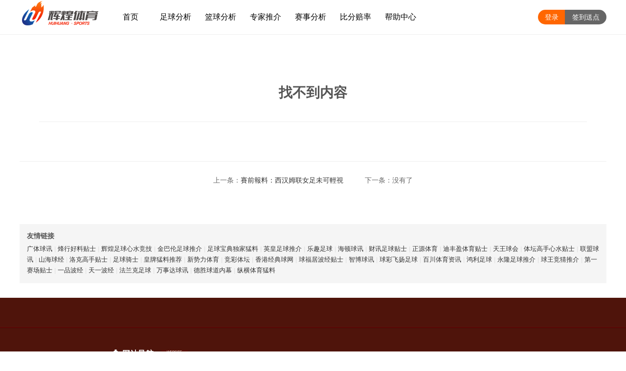

--- FILE ---
content_type: text/html; Charset=UTF-8
request_url: http://2980888.com/view.asp?id=257049
body_size: 2477
content:

<!DOCTYPE html>
<html>
<head>
<meta http-equiv="Content-Type" content="text/html; charset=utf-8" />
<title>找不到内容 - 辉煌足球贴士</title>
<meta name="keywords" content="找不到内容"/>
<meta name="description" content="我们努力做最好的辉煌足球贴士,最齐全体育娱乐互动平台"/>
<link rel="stylesheet" type="text/css" href="css/swiper.min.css">
<link rel="stylesheet" type="text/css" href="css/style.css?1324201548">
<script type="text/javascript" src="js/jquery.min.js"></script>
<!--[if IE]><script type="text/javascript" src="js/excanvas.js"></script><![endif]-->
<script type="text/javascript" src="js/jquery.knob.js"></script>
<script type="text/javascript" src="js/swiper.min.js"></script>
<script type="text/javascript" src="js/tips.js?v12"></script>
<link href="css/news.css" rel="stylesheet" type="text/css">
</head>

<body>
<div class="header">
	<div class="headbg"></div>
<div class="headbx">
<div class="logo"><a href="/" title="辉煌足球贴士"><img src="images/logo.png"/></a></div>
<div class="nav">
<ul>
<li><a href="/" class="ma"><i class="home"></i>首页</a></li>
<li><a href="tips.asp" class="ma">足球分析</a></li>
<li><a href="bktips.asp" class="ma">篮球分析</a></li>
<li><a href="all.asp" class="ma">专家推介</a>
<div class="zjnav">
	<a href="all.asp?zjtype=3">足球专家</a>
	<a href="all.asp?zjtype=4">篮球专家</a>
</div>
</li>
<li><a class="ma" href="/news.asp?lid=1">赛事分析</a>
<div class='subnav'>
	<a href="/news.asp?lid=1">好料推介</a>
	<a href="/news.asp?lid=3">百家贴士</a>
	<a href="/news.asp?lid=2">实力数据</a>
	<a href="/news.asp?lid=7">盘口分析</a>
	<a href="/news.asp?lid=4">足球前瞻</a>
	<a href="/news.asp?lid=8&ty=2">英超</a>
	<a href="/news.asp?lid=9&ty=2">西甲</a>
	<a href="/news.asp?lid=10&ty=2">德甲</a>
	<a href="/news.asp?lid=12&ty=2">欧冠</a>
	<a href="/news.asp?lid=13&ty=2">NBA</a>
	<a href="/news.asp?lid=14&ty=2">CBA</a>
</div>
</li>
<li><a class="ma" href="http://www.s78999.com" target="_blank">比分赔率</a></li>
<li><a href="help.asp" class="ma"><i class="help"></i>帮助中心</a></li>
</ul>
</div>

<div class="headrg">

	<div class='signdv'><a id="sign" title='提示：签到赠送点数可订阅会员贴士'>签到送点</a></div>

<div class="lrgbox">

<a href="login.asp">登录</a>

</div>
</div>

</div>
</div>






<div class="box newsinfobox">	
	<div class="newsinfo">
		<h1>找不到内容</h1>
		<div class="date"></div>
		<div class="content"></div>
	</div>
	<div class="nextprivew">
		<span>上一条：<a target=_blank href="/view.asp?id=89763">賽前報料：西汉姆联女足未可輕視</a></span>
		<span>下一条：没有了</span>
	</div>
</div>

<div class="box">
	<div class="links">
	<h3>友情链接</h3>
<div class="con">
<script type="text/javascript" src="http://www.c98788.com/js/link.js"></script>
</div>
</div>
</div>
<div class="footbox">
<div class="fotnavbox">
<div class="box">
	<div class="foot_webnav">
		<h4><span>网站导航</span></h4>
		<ul>
			<li>
				<a href="help.asp#xflc" target=_blank>消费流程</a> 
				<a href="help.asp#rhcz" target=_blank>如何充值</a> 
				<a href="help.asp#bzfh" target=_blank>不中返还</a>
			</li>
			<li>
				<a href="help.asp#zfwt" target=_blank>支付问题</a>
				<a href="tips.asp">足球分析</a>
				<a href="all.asp">专家贴士</a>
			</li>
			<li>
				<a href="news.asp?lid=1">好料推介</a>
				<a href="news.asp?lid=3">百家贴士</a>
				<a href="news.asp?lid=7">盘口分析</a>
			</li>
			<li>
				<a href="news.asp?lid=2">实力数据</a>
				<a href="news.asp?lid=4">足球前瞻</a>
				<a href="news.asp?lid=6">欧亚攻略</a>
			</li>
		</ul>
	</div>
	<div class="foot_followus">
	</div>
	<ul class="foot_contactus">
		<li><div><em>客服电话</em><script src="js/tel.js"></script></div></li>
		<li><div><em>微信</em><script src="js/chat.js"></script></div></li>
	</ul>
</div>
</div>
<div class="fotimg">
	<div class="line"></div>
	<div class="divimg">
		<span class="im1"></span>
		<span class="im2"></span>
		<span class="im3"></span>
		<span class="im4"></span>
		<span class="im5"></span>
	</div>
</div>
<div class="box footsm">
	<p>辉煌体育属于足球推介、篮球推介的第三方中立平台。所有推介均为网络收集所发布。<br/>
	辉煌体育不对发布者及所发布的推介信息负责，购买者在购买相关推介时，请综合参考信息自行筛选，并决定是否跟从。</p>
	<div class="copyright">Copyright © 辉煌体育 All Rights Reserved. </div>
</div>
</div>
<div style="display:none;">
<script charset="UTF-8" id="LA_COLLECT" src="//sdk.51.la/js-sdk-pro.min.js"></script>
<script>LA.init({id: "Jep5XcIu9RZ1htAa",ck: "Jep5XcIu9RZ1htAa"})</script>
</div>
</body>
</html>


--- FILE ---
content_type: text/css
request_url: http://2980888.com/css/style.css?1324201548
body_size: 13537
content:
BODY {BACKGROUND:#fff;font-family: "PingFang SC",arial,"Hiragino Sans GB","Microsoft Yahei",sans-serif; COLOR: #555; FONT-SIZE: 12px;margin:0;}
html,body{min-width:1200px;width:100%;margin:0 auto;}
ul,li,p,h1,h2,h3,form,table,tr,td,th,p,dl,dt,dd,em,i{list-style:none;border-collapse:collapse;margin:0;padding:0;font-style:normal;}
.center {TEXT-ALIGN: center}
.left {TEXT-ALIGN: left}
.fl {FLOAT: left}
.fr {FLOAT: right;}
A {COLOR: #333; TEXT-DECORATION: none}
A:hover {TEXT-DECORATION: none}
h1{font-size:16px;}
em{font-style:normal;}
img{border:none;}
.red{color:#f00;}
.gray{color:#666}
.yellow{color:#f60}
.orange{color:#f80}
.green{color:#00992A;}
.mt10{margin-top:10px;}
.mt20{margin-top:20px;}
.none{display:none;}
.show{display:block;}
input{font-family:microsoft yahei;}
input:-webkit-autofill {-webkit-box-shadow: 0 0 0px 1000px white inset;background:none;}
input::-webkit-input-placeholder{font-family:microsoft yahei;color:#ddd}
input:focus,textarea:focus{outline:none;}

.box{width:1200px;margin:0 auto;overflow:hidden;clear:both;}
.box2{width:1200px;clear:both;}
.box3{width:1200px;margin:0 auto;clear:both;}

.header{padding:0;width:100%;min-width:1200px;height:70px;position: relative;z-index: 100}
.headbg{width:100%;height:70px;background: #fff;opacity: .5;position: absolute;left:0;top:0;z-index: 101}
.headbx{width:1200px;height:70px;position: absolute;left:50%;top:0;margin-left:-600px;z-index: 102;}
.logo{width:180px;height:70px;margin:0;float:left;overflow:hidden;}
.logo a{display:block;width:100%;height:100%;}
.logo img{max-width:100%;border-radius: 3px;}

.nav{float:left;height:70px;margin:0 0 0 0px;}
.nav li{float:left;margin:0 0 0 2px;height:70px;line-height:70px;position:relative;}
/*.nav li .home{display: inline-block;width:14px;height: 14px;background: url(../images/icon_home.png) no-repeat center;margin-right:5px;}
.nav li .help{display: inline-block;width:11px;height: 11px;background:url(../images/icon_help.png) no-repeat center;margin-right:3px;}*/
.nav a.ma{color:#000;text-decoration:none;font-size:16px;margin:0;width:90px;text-align:center;display:inline-block;float:left;cursor:pointer;}
.nav a.ma:hover,.nav a.on{text-decoration:none;color:#F11203;border-bottom: solid 2px #F11203;}
.nav li:hover .subnav,.nav li:hover .zjnav{display:block;}
.nav li:hover .subnav a{background:none;}
.nav .subnav{width:300px;padding:10px;background:#fff;position:absolute;left:0;top:70px;overflow:hidden;z-index:1000;
	border-top:solid 2px #F11203;text-align:left;display:none;box-shadow: 2px 2px 2px #999;}
.nav .subnav a{display:inline-block;float:left;color:#333;height:30px;line-height:30px;padding:0;margin:0 15px;font-size:14px;width:60px;}
.nav .subnav a:hover{background:none;color:#f00;text-decoration:underline;}
.headerbr{height:30px;}
.headerbr2{height:30px;}
.nav .zjnav{width:120px;background:#fff;position:absolute;left:0;top:70px;overflow:hidden;z-index:1000;border-top:solid 2px #F11203;
	text-align:left;display: none;box-shadow: 2px 2px 2px #999;text-indent: 40px;}
.nav .zjnav a{display: block;height: 50px;line-height: 50px;font-size:15px;color:#666;}
.nav .zjnav a:nth-child(1){background:url(../images/icon_soccerball.png) no-repeat center left 15px;background-size: 18px;}
.nav .zjnav a:nth-child(2){background:url(../images/icon_soccerball.png) no-repeat center left 15px;background-size: 18px;}
.nav .zjnav a:nth-child(3){background:url(../images/icon_basketball.png) no-repeat center left 15px;background-size: 18px;}
.nav .zjnav a:hover{background-color: #eee;color:#000;}
.lrgbox{float:left;margin:0;display:block;}
.lrgbox a{display:inline-block;width:55px;height:30px;line-height:30px;text-align:center;color:#fff;font-size:14px;background-color: #f60;}
.lrgbox a:hover{text-decoration:none;}
.lrgbox a.recg{color:#f00;border-color:#f00}
.headrg{width:140px;float:right;overflow: hidden;background:#fff;border-radius: 20px;height:30px;margin-top:20px;}


#bannerqz{height:480px;width: 100%;clear: both;overflow: hidden;}
#banner{width: 100%;min-width:1200px;height:550px;overflow:hidden;position: absolute;top:0;left:0;background: #fff;z-index: 1;}
#banner .swiper-container {width: 100%;height:550px;}
#banner .swiper-pagination{z-index:1002;}
#banner .swiper-slide {display: -webkit-box;display: -ms-flexbox;display: -webkit-flex;display: flex;height:550px;}
#banner .swiper-pagination-bullet{opacity:1;background:#fff;width:80px;height:3px;border-radius:0;margin:0;}
#banner .swiper-pagination-bullet-active{background:#f00;}
#banner .swiper-slide0{background:url(../images/banner0.jpg) no-repeat center;}
#banner .swiper-slide1{background:url(../images/banner1.jpg) no-repeat center;}
#banner .swiper-slide2{background:url(../images/banner2.jpg) no-repeat center;}
#banner .swiper-slide3{background:url(../images/banner3.jpg) no-repeat center;}
@media (min-width:1860px){
	#banner .swiper-slide1,#banner .swiper-slide2,#banner .swiper-slide3{background-size:100% 100%;}	
}

.signdv{display:inline-block;margin:0;float:right;padding:0;width:85px;}
#sign,.osign{color:#fff;display:block;height:30px;line-height:30px;font-size:14px;margin:0;background: #666;
	text-align:center;cursor:pointer;padding:0 5px;}
.osign{background:#999;text-decoration:none;color:#fff}
#sign:hover{text-decoration:none;background: #666;color:#fff;}
.osign:hover{text-decoration:none;background: #999;color:#fff;}

.loghpp{overflow:hidden;}
.loghbg{width:100%;height:100%;position:fixed;top:40px;left:0;background:#000;opacity:0;z-index:1000;}
.loghbox{width:400px;height:480px;padding:0px;border:solid 0px red;position:fixed;top:50%;left:50%;z-index:1001;
	font-size:12px;color:#333;background:#fff;display:none;margin-left:-200px;margin-top:-240px;box-shadow:0 0 20px #999;
}
.loghbox h1{height:80px;line-height:80px;padding:0;color:#fff;text-align:center;margin:0 0 10px 0;font-weight:normal;font-size:26px;
	background:linear-gradient(to right, #A47F3A , #ECC275);}
.loghbox .loghcn{margin:50px 39px;}
.loghbox .txt{width:270px;float:right;border:0;border-left:solid 1px #eee;padding:0 0 0 10px;height:30px;margin:10px;font-size:16px;border-radius:5px;}
.loghbox .txt:focus{outline: none;}
.loghbox .btn{height:50px;width:320px;border-radius:3px;margin-bottom:8px;background:linear-gradient(to right, #A47F3A , #ECC275);color:#fff;font-size:18px;border:0;font-family:microsoft yahei;cursor:pointer;}
.loghbox .btn:hover{opacity:0.8;}
.loghbox ul{margin:0 auto;}
.loghbox li{color:#999;line-height:25px;width:320px;margin-bottom: 20px;}
.loghbox li.bor{border:solid 1px #ddd;border-radius: 3px;height:50px;}
.loghbox li.bor:nth-child(1){background: url(../images/icon_acc_user.png) no-repeat center left 15px;}
.loghbox li.bor:nth-child(2){background: url(../images/icon_acc_pwd.png) no-repeat center left 15px;}
.loghbox div{overflow:hidden;line-height:30px;text-align:center;font-size:14px;}
.loghbox div a{color:#f00;}
.loghbox div a:hover{text-decoration:underline;}
.loghbox #loghmsg{height:30px;line-height:30px;color:#f00;font-size:14px;text-align:center;}
.loghbox #loghclose{position:absolute;width:28px;height:28px;line-height:28px;text-align:center;font-size:40px;color:#999;font-weight:normal;
border:solid 0px #ddd;right:20px;top:25px;background:url(../images/icon_close2.png) no-repeat center;background-size:16px;}
.loghbox #loghclose:hover{color:#333;text-decoration:none;cursor:pointer;}


.tipswrap{background: #fff;overflow: hidden;margin-bottom: 30px;margin-top:20px;overflow: hidden;border:solid 1px #F4CA7E;}
.tipswrap-con{padding:0;overflow: hidden;clear:both;border-bottom: solid 0px #F48D64;}
.tipsbtmline{float:right;width:520px;margin-top:20px;background:#F48D64;height:3px;border-top-left-radius: 3px;margin-right:-2px;display: none;}
/*tit tab*/
.tipslmtit{font-size:18px;color:#fff;line-height:50px;border-bottom: solid 1px #eee;height:50px;background:linear-gradient(to right, #B1873D , #F4CA7E);}
.tipslmtit h2{float:left;height:50px;line-height:50px;font-weight:normal;font-size:20px;padding:0 15px;width:490px;border-bottom-right-radius: 3px;}
.tipslmtit h2 i{background: url(../images/icon_dun.png) no-repeat center left;background-size:24px;display: inline-block;width:24px;height: 24px;
	vertical-align: -5px;margin:0 12px 0 15px;}
.tipslmtit h2 span{display:inline-block;margin-right:20px;height:43px;font-size:18px}
.tipslmtit h2 span:hover,.tipslmtit h2 span.curr{border-bottom:solid 2px #fff;cursor:pointer;}
.tipslmtit p{display:inline-block;font-weight:normal;font-size:14px;float:right;margin-right:30px;padding-left:20px;
	background:url(../images/icon_star.png) no-repeat center left;}
.tipslmtit p a{color:#fff;}
.tipslmtit a.more{float:right;color:#666;font-weight:normal;font-size:14px;display: none;}
.tipslmtit a.more:hover{color:#f00;text-decoration:none;}
.tipslmtit2{line-height:40px;}
.zqzjdcbox .tipswrap{border:solid 1px #537ECD;}
.zqzjdcbox .tipszjtit{background:linear-gradient(to right, #214C9B , #537ECD);}
.lqzjdcbox .tipswrap{border:solid 1px #f00;}
.lqzjdcbox .tipszjtit{background:linear-gradient(to right, #f00 , #f90);}
.tipszjtit h2 i{background: url(../images/icon_mao.png) no-repeat center left;width:24px;height:24px;background-size: 24px}

.tipstbth{overflow:hidden;text-align:center;font-family:microsoft yahei;width:100%;font-size:15px;}
.tipstbth ul{background:#f8f8f8;color:#333;height:50px;line-height:50px;margin-bottom: 2px;overflow: hidden;font-size:16px;padding-left: 30px;}
.tipstbth ul.mfmts{display: none;}
.tipstbth ul:hover{background:linear-gradient(to right, #cccccc , #eeeeee);}
.tipstbth li{color:#333;height:70px;float:left;display: block;text-align: center;}
.tipstbth .ss{width:150px;}
.tipstbth .ss a{display: block;border-top-right-radius:5px;border-bottom-left-radius: 5px;
	height:30px;line-height: 30px;margin:10px 26px;font-size:14px;}
.tipstbth .ss a:hover{opacity: .8;text-decoration: none;}
.tipstbth .pk{color:#09f;}
.tipstbth .dz{color:#333;width:530px;}
.tipstbth .bz{background:#eee;color:#666;font-size:12px;padding:2px 5px;margin-left:5px;}
.tipstbth .tj{width:170px;}
.tipstbth .tj span{color:#f00;}
.tipstbth .tj a{color:#f00;}
.tipstbth .tj a.smak{display: block;margin-top:6px;line-height: 20px;overflow: hidden;}
.tipstbth .tj a.dy{display: block;border:solid 1px #f00;color:#f00;height: 30px;line-height: 30px;margin:10px 20px;font-size:14px;text-align: center;
	overflow: hidden;border-radius:3px;}
.tipstbth .tj a.dy:hover{text-decoration: none;color:#fff;background:#f00;}
.tipstbth .tj .sm{text-align: center;}
.tipstbth .tj .sm span{background:#09f;color:#fff;font-size:12px;padding:2px 10px;height:16px;line-height:16px;border-radius: 2px;
	display: inline-block;transform:scale(0.8)}
.tipstbth .tt{width:120px;}
.tipstbth .bf{width: 90px;}
.tipstbth .bf span{color:#080;font-weight:bold;}
.tipstbth .ds{width:80px;}
.tipstbth .ds span{color:#000;font-weight:bold;}
.tipstbth .zj{width: 100px;}
/*.tipstbth .sm{width: 60px;}*/
.tipstbth .rs{width:70px;}
.tipstbth .rs span{color:#fff;display:block;margin:7px auto;border-radius:5px;width:36px;height:36px;line-height:36px;font-size:14px;color:#fff;}
.tipstbth .rs span.y{background:linear-gradient(to right, #E01C19 , #F06D1E);}
.tipstbth .rs span.s{background:linear-gradient(to bottom, #B8B8B7 , #626262);}
.tipstbth .rs span.h{background:linear-gradient(to bottom, #3C9A0C , #276702);}
.tipstbth .rs span.d{background:linear-gradient(to bottom, #6DC5FF , #0099FF);}

.tipstbth ul.mful{height:50px;line-height:50px;}
.tipstbth ul.mful li{height: 50px;}
.tipstbth ul.mful .rs span{margin:7px auto;}
.tipstbth ul.mful .ss a{}
.tipstbth ul.mful .tj a.dy{height: 30px;line-height: 30px;margin:10px 20px;cursor: pointer;font-size:14px;}
.tipstbth ul.mftitul{background: #eee;}
.tipstbth ul.zjul{padding-left:20px;}
.tipstbth ul.zjul .dz{width:350px;}
.tipsnone{height:50px;line-height: 50px;font-size: 16px;color:#999;margin:10px;text-align: center;}
.mfdcbox{overflow: hidden;padding:30px 0 30px 0;}
.zjdcbox{overflow: hidden;padding:0px 0 10px 0;}
.mfdcbox2{margin-top: 0px;}
.mfdcbox2 .tipswrap-con{border:0;}
.mfdcbox2 .tipspager .page a{background: #eee;color:#666;}
.zjdcbox .tipswrap-con{border:0;}
.tipsmore{height: 50px;line-height: 50px;text-align: center;margin:10px;}
.tipsmore a{background: #CEEEB2;font-size:14px;color:#68B427;display: block;cursor: pointer;font-size:16px;}
.tipsmore a:hover{background: #B8E790;}
.zjdcbox .tipsmore a{background: #f5f5f5;color:#666;}
.zjdcbox .tipsmore a:hover{background: #eee;}

.mfhis{text-align:left;overflow:hidden;}
.mfhis h3{color:#999;display:block;text-align:center;height:50px;margin:15px 0;font-size:16px;font-weight:normal;position: relative;z-index: 1;}
.mfhis h3 i{width:70%;height:1px;background: #ccc;position: absolute;top:24px;left:50%;margin-left:-35%;z-index: 2;}
.mfhis h3 span{display: block;width:320px;height:50px;line-height: 50px;text-align: center;background: #fff;
position: absolute;top:0;left:50%;margin-left:-160px;z-index: 2;}
.mfhis .con{overflow:hidden;margin-bottom:15px;text-align: center;}
.mfhis .con span{display:inline-block;color:#fff;height:32px;width:32px;line-height:32px;text-align:center;margin:0 3px;border:solid 1px #ddd;border-radius: 50%;}
.mfhis .con span.y{border:solid 1px #f00;color:#f00;}
.mfhis .con span.s{border:solid 1px #666;color:#666;}
.mfhis .con span.d{border:solid 1px #09f;color:#09f;}
.mfhis .con span.h{border:solid 1px #090;color:#090;}
.mfhis .con a{display:inline-block;}


.footbox{ width:100%;background:#4F140B;padding:40px 0;overflow:hidden;text-align:center;clear:both;}
.fotnavbox{background:url(../images/icon_fotline.png) repeat-x top;padding-top:30px;overflow: hidden;margin-top:20px;}
.foot_contactus{ color:#ccc;float:left;width:400px;line-height:25px;text-align:left;margin-top:30px;}
.foot_contactus li{color:#fff;padding-left:30px;line-height: 37px;}
.foot_contactus li:nth-child(1){background: url(../images/icon_fottel.png) no-repeat center left;}
.foot_contactus li:nth-child(2){background: url(../images/icon_fotchat.png) no-repeat center left;}
.foot_contactus li:nth-child(3){background: url(../images/icon_fotqq.png) no-repeat center left;}
.foot_contactus em{ font-size:14px; display:inline-block;width:80px;}
.foot_contactus span{ font-size:18px;}
.foot_contactus div{background:url(../images/icon_fotline.png) repeat-x bottom}
.foot_followus{ color:#ccc;float:left;width:100px;height:100px;line-height:20px;text-align:center;background: #fff url(../images/wechat.jpg) no-repeat center;
	margin:40px 90px 0 50px;background-size: 100%;}
.foot_followus b{ color:#666; font-size:13px; display:block;margin-top:0px;font-weight: normal;}
.foot_followus img{display:inline-block;width:100px;height:100px;}
.foot_webnav{ color:#fff;float:left;width:400px;line-height:30px;text-align:left;overflow: hidden;margin-left:100px;}
.foot_webnav h4{text-align: left;font-size:16px;background:url(../images/fotnavtit.png) no-repeat center left 100px;margin:10px 90px;}
.foot_webnav h4 span{background:url(../images/icon_fotnav.png) no-repeat;padding-left:20px;}
.foot_webnav li{float:left;width:80px;margin-right:20px;background:url(../images/icon_fotline_s.png) repeat-y right;}
.foot_webnav li:last-child{background:none;margin:0;}
.foot_webnav a{ color:#fff; font-size:14px; display:inline-block;}

.footbox .footsm{color:#b04741;line-height:22px;font-size:12px;overflow:hidden;}
.footbox .copyright{ text-align:center; color:#b04741; font-size:12px;line-height:22px; padding-left:5px;clear:both;overflow:hidden;}
.copyright2{text-align:center;color:#999}
.fotimg{height:40px;position: relative;z-index: 1;margin:50px 0;}
.fotimg .line{height:2px;width:100%;position: absolute;left:0;top:19px;background:url(../images/icon_fotline.png) repeat-x;z-index: 2;}
.divimg{height:40px;clear:both;overflow:hidden;text-align:center;width:440px;position: absolute;left:50%;top:0;margin-left:-220px;background:#4F140B;z-index: 3}
.divimg span{display:inline-block;margin:0 5px;width:75px;height:33px;background:url(../images/bg_icon_footer.png) no-repeat top;opacity:.2}
.divimg span.im1{background-position:0 0;width:35px;}
.divimg span.im2{background-position:-50px 0;width:65px;}
.divimg span.im3{background-position:-130px 0;}
.divimg span.im4{background-position:-227px 0;}
.divimg span.im5{background-position:-322px 0;}
.divimg span:hover{opacity:1}



#mhomezjzg{height:480px;}
#mhomezj{overflow:hidden;width:100%;min-width:1200px;background:url(../images/banbg.jpg);padding:110px 0 50px 0;position: absolute;left:0;top:0;z-index: 1;}
#swipe{width:1200px;margin:0 auto;height:390px;position: relative;}
/*#mhomezj .swiper-container {width: 100%;z-index: 10;height:390px;}*/
#mhomezj .swiper-wrapper{width:1200px;height:390px;margin:0 auto;}
/*#mhomezj .swiper-slide {text-align: left;display: -webkit-box;display: -ms-flexbox;display: -webkit-flex;display: flex;}*/
#mhomezj .swiper-button-prev{background:url(../images/icon_arrow_l2.png) no-repeat center;width:50px;height:50px;left:-65px;background-size: 100%;opacity:1}
#mhomezj .swiper-button-next{background:url(../images/icon_arrow_r2.png) no-repeat center;width:50px;height:50px;right:-65px;background-size: 100%;opacity:1}
#mhomezj .swiper-button-next:hover,#mhomezj .swiper-button-prev:hover{opacity: .8}
#conpanel{width:100%;height:30px;}
#mhomezj .zjjb{float:left;background:#fff;margin:0 50px 0 0;width:262px;height:390px;text-align:center;border-radius: 10px;overflow: hidden;}
#mhomezj .zjjb a{display:block;padding:0 20px;overflow:hidden;height: 100%;}
#mhomezj .zjjb a.on,#mhomezj .zjjb a:hover{text-decoration:none;background-color: #f5f5f5}
#mhomezj .zjjb .zjjb-gun{position:relative;height:140px;overflow:hidden;margin:0 auto;
	/*background:linear-gradient(to bottom, #DF4D1C , #E01C19);border-bottom-left-radius: 50px;border-bottom-right-radius: 50px;*/}
#mhomezj .zjjb .zjjb-img{position:relative;width:40px;height:40px;overflow:hidden;margin:0 auto;display: none;}
#mhomezj .zjjb .zjjb-img img{width:90px;height:90px;border-radius:50%;position:absolute;left:5px;top:5px;}
#mhomezj .zjjb .zjjb-cbx{font-size:16px;color:#000;margin-bottom: 10px;}
#mhomezj .zjjb .zjjb-cbx p{background: linear-gradient(to right, #D8B06E , #EBCF98);width:60px;height:60px;border-radius: 50%;margin:30px auto 10px auto;}
#mhomezj .zjjb .zjjb-cbx span{display:block;width:60px;height:60px;background: url(../images/icon_guan.png) no-repeat center;background-size: 36px;}
#mhomezj .zjjb .zjjb-js{font-size:13px;text-align:left;line-height:22px;border-top:solid 1px #ddd;padding-top: 10px;margin-top:8px;color:#999;}
#mhomezj .zjjb .zjjb-zjb{padding:12px 0 2px 0;text-align:left;font-size:14px;}
#mhomezj .zjjb .zjjb-zjb em{display: inline-block;width:65px;}
#mhomezj .zjjb .zjjb-zjb span{display:inline-block;font-size:14px;margin:0 10px 0 8px;}
#mhomezj .zjjb .zjjb-zjb b.sc{color:#f00}
#mhomezj .zjjb .zjjb-zjb b.pc{color:#080}
#mhomezj .zjjb .zjjb-zjb b.fc{color:#333}
#mhomezj .zjjb .zjjb-slz{padding:5px 0;font-size:14px;text-align:left;}
#mhomezj .zjjb .zjjb-slz em{display:inline-block;width:72px;}
#mhomezj .zjjb .zjjb-slz i{display:inline-block;width:10px;height:10px;margin:0 3px 0 2px;background:#999;vertical-align:0px;border-radius: 50%;}
#mhomezj .zjjb .zjjb-slz i.sc{background:#f00}
#mhomezj .zjjb .zjjb-slz i.lc{background:#666}
#mhomezj .zjjb .zjjb-slz i.pc{background:#09f}
#mhomezj .swiper-container-free-mode>.swiper-wrapper{height:330px;width:1200px;margin:0 auto;}
#mhomezj .swiper-container-horizontal>.swiper-pagination-bullets, .swiper-pagination-custom, .swiper-pagination-fraction{bottom:0px;}
#mhomezj .swiper-slide .zjjb:last-child{margin:0;}

.dgzjinfozw{height:350px;}
.dgzjinfo{overflow:hidden;clear:both;width:100%;min-width:1200px;height:360px;margin:0 auto;background:#CFAB68 url(../images/banbg.jpg);position: absolute;left:0;top:0px;padding-top:80px;}
.dgzjinfo .img{width:200px;height:200px;text-align:center;border:solid 3px #F8D89E;border-radius: 50%;float:left;margin:70px 30px;
	background:linear-gradient(to right, #A57F3A , #EBC573);}
.dgzjinfo .img h5{font-size:18px;margin:30px 0 5px 0;color:#fff;font-weight:normal;}
.dgzjinfo .img h5 i{display: block;width:60px;height:60px;margin:0 auto;margin-bottom:20px;background: url(../images/icon_guan.png) no-repeat center;background-size: 100%;}
.dgzjinfo .img h5 span{font-size:14px;padding:0 10px;font-weight:normal;display:none;}
.dgzjinfo .img .xx{width:22px;height:25px;background:url(../images/icon_star_w.png) repeat-x;display:block;margin:1px auto;}
.dgzjinfo .img .xx1{width:22px;}
.dgzjinfo .img .xx2{width:44px;}
.dgzjinfo .img .xx3{width:66px;}
.dgzjinfo .img .xx4{width:88px;}
.dgzjinfo .img .xx5{width:110px;}
.dgzjinfo .txt{width:900px;font-size:14px;float:left;margin-top:70px;}
.dgzjinfo .zjj{font-size:14px;line-height:22px;padding-top:20px;}
.dgzjinfo .zjj em{display:inline-block;width:70px;margin-right:15px;float:left;font-size:15px;}
.dgzjinfo .zjj p{display:inline-block;width:800px;float:left;color:#444;font-size:16px;line-height: 24px;}
.dgzjinfo .zjb em{display:inline-block;width:60px;margin-right:10px;}
.dgzjinfo .zjb span{display:inline-block;margin-right:10px;}
.dgzjinfo .zjb b{font-size:16px;}
.dgzjinfo .zjb b.sc{color:#f00}
.dgzjinfo .zjb b.pc{color:#080}
.dgzjinfo .zjb b.fc{color:#333}
.dgzjinfo .szj{padding-top:5px;}
.dgzjinfo .szj em{display:inline-block;width:70px;margin-right:15px;}
.dgzjinfo .szj i{display:inline-block;width:14px;height:14px;background:#f60;margin:0 3px 0 0;border-radius: 50%;}
.dgzjinfo .szj i.sc{background:#f00}
.dgzjinfo .szj i.pc{background:#080}
.dgzjinfo .szj i.lc{background:#333}
.dgzjinfo .sl{font-size:13px;padding-bottom:12px;line-height:25px;clear:both;height:40px;}
.dgzjinfo .sl div{float:left;width:620px;background:#F8DA9F;margin:8px 10px 0 15px;height:10px;border-radius:10px;}
.dgzjinfo .sl span{display:inline-block;height:10px;background:linear-gradient(to right, #EC1D1A , #EF4319);float:left;width:0;min-width:40px;border-radius:10px;}
.dgzjinfo .sl b{display:inline-block;float:left;text-align: center;}
.dgzjinfo .sl b.sl{font-size:14px;float:right;color:#fff;font-weight: normal;width:40px;height:40px;line-height:40px;
		background-color: #F04319;border-radius: 50%;margin-top:-15px;padding:0;}
.dgzjinfo .sl i{font-size:18px;padding-right:10px;display:inline-block;float:left;color:#000;}
.dgzjinfo .sl b.sc{color:#f00}
.dgzjinfo .sl b.pc{color:#080}
.dgzjinfo .sl b.lc{color:#333}
.dgzjinfo .sl em{display:inline-block;width:70px;text-align:right;float:left;font-size:15px;}


.zjpnbox{width: 100%;overflow: hidden;}
.zjtslmtit{height:100px;position: relative;margin-top:30px;}
.zjtslmtit i{width: 100%;height:1px;background:#EBCF98;position: absolute;top:49px;left:0;z-index: 1px;}
.zjtslmtit h3{width:460px;line-height: 100px;background:#fff;color:#D8B06E;text-indent:38px;text-align: center;position: absolute;left:50%;top:0;margin-left:-230px;z-index: 2;font-size:28px;}
.zjtslmtit h3.tit3{background:#fff url(../images/icon_soccerball.png) no-repeat center left 40px;}
.zjtslmtit h3.tit4{background:#fff url(../images/icon_basketball.png) no-repeat center left 40px;}
.mbTitle{width:100%;text-align:center;overflow: hidden;background:linear-gradient(to right, #D8B06E , #EBCF98);padding-top:2px;}
.mbTitle a{display:inline-block;margin:0;text-align:center;overflow:hidden;height:50px;width:133.3px;float:left;font-size:16px;line-height:50px;color:#fff;}
.mbTitle a:hover,.mbTitle a.on{background:#fff;color:#000;text-decoration: none;}
.zjpnimbox{border:solid 1px #D6AE6A;margin-bottom: 50px;}
.zjtslist{overflow: hidden;background: #fff;border-bottom: solid 1px #eee;height:150px;}
.zjtslist .fl{padding:0 20px;float:left;width:700px;}
.zjtslist .fl .tit{overflow: hidden;line-height:40px;font-size:14px;margin:30px 0 8px 0;}
.zjtslist .fl .tit .ev{display: inline-block;float:left;margin:6px 10px 0 0;background: #ddd;color:#333;height:25px;line-height:25px;width:65px;text-align:center;border-top-right-radius:5px;border-bottom-left-radius: 5px;}
.zjtslist .fl .tit em.new{display: inline-block;float:left;height:25px;line-height:25px;margin:6px 10px 0 0;background: #32C1D4;color:#fff;padding:0 10px;border-top-right-radius:5px;border-bottom-left-radius: 5px;}
.zjtslist .fl .tit span.time{display: inline-block;float:left;font-size:16px;margin:0 0 0 0px;color:#666;}
.zjtslist .fl .tit .sf{display: inline-block;float:right;background: url(../images/icon-bao.png) no-repeat;width:50px;height:28px;}
.zjtslist .fl .con{padding: 15px 0}
.zjtslist .fl .tit a.dz{display: inline-block;font-size:24px;color:#333;float:left;margin-left:10px;}
.zjtslist .fl .tit a.dz span{color:#090;}
.zjtslist .fl .act{font-size:16px;margin-top:5px;}
.zjtslist .fl .act span{display: inline-block;width:200px;color:#999;}
.zjtslist .fl .act b{font-size:26px;display: inline-block;vertical-align: -4px}
.zjtslist .fl .act b.ds{color:#d40700;}
.zjtslist .fl .act b.bf{color:#09f;}
.zjtslist .fl .act a{font-size:24px;display: inline-block;vertical-align: -4px;color:#999;font-weight:normal;}
.zjtslist .fl .act a.zj{font-size:20px;vertical-align: -2px}
.zjtslist .fm{width:140px;float:left;background:url(../images/icon_bao.png) no-repeat center top 35px;}
.zjtslist .fm span{display: block;height:25px;line-height: 25px;margin-top:85px;color:#fff;background:#ED9994;font-size:14px;border-radius:3px;text-align: center;}
.zjtslist .fr{padding:0;height:150px;float:right;width:300px;border-left: solid 1px #eee;text-align: center;}
.zjtslist .fr .jg,.zjtslist .fr .dy{display: inline-block;color:#333;height:50px;line-height:50px;overflow:hidden;border-radius: 3px;text-align: center;font-size:20px;}
.zjtslist .fr span{display: inline-block;width:50px;height:50px;line-height: 50px;text-align: center;background: #999;color:#fff;border-radius: 3px;font-size:18px;float:right;}
.zjtslist .fr .dy{background:linear-gradient(to right, #E01C19 , #F06D1E);width:220px;color:#fff;padding:0;margin-top:45px;height:50px;line-height: 50px;font-weight: normal;}
.zjtslist .fr .dy:hover{opacity: .8}
.zjtslist .fr .jg{width:170px;}
.zjtslist .fr a:hover{text-decoration: none;opacity: .8}
.zjtslist .fr .kk{background:#F1F1F1;display:inline-block;border-radius: 3px;width:220px;height:50px;line-height:50px;overflow:hidden;margin-top:35px;}
.zjtslist .fr .sm{color:#666;line-height: 35px;font-size:14px;text-align:center;margin-top:5px;}
.zjtslist .fr .sm span{height:24px;line-height: 24px;display: inline-block;width:auto;background:#09f;border-radius: 3px;font-size:12px;color:#fff;float:none;padding:0 15px;}
.zjtslist .fr span.rsbgd{background:linear-gradient(to bottom, #6DC5FF , #0099FF);}
.zjtslist .fr span.rsbgy{background:linear-gradient(to right, #E01C19 , #F06D1E);}
.zjtslist .fr span.rsbgs{background:linear-gradient(to bottom, #B8B8B7 , #626262);}
.zjtslist .fr span.rsbgh{background:linear-gradient(to bottom, #3C9A0C , #276702);}
.rsbgd{background:linear-gradient(to bottom, #6DC5FF , #0099FF);}
.rsbgy{background:linear-gradient(to right, #E01C19 , #F06D1E);}
.rsbgs{background:linear-gradient(to bottom, #B8B8B7 , #626262);}
.rsbgh{background:linear-gradient(to bottom, #3C9A0C , #276702);}
.zjtslist5{position:relative;}
.zjtslist5 .fl .tit{overflow:hidden;height:40px;}
.zjtslist5 .fl .tit a.dz{font-size:20px;}
.zjtslist5 .fl{width:870px;margin:0;padding-right:0;}
.zjtslist5 .fm{float:none;position:absolute;left:730px;top:80px;background:none;width:150px;}
.zjtslist5 .fm span{margin:0;color:#999;background:#eee url(../images/icon_bao.png) no-repeat center left 5px;background-size:28px;padding-left:35px;font-size:13px;text-align:left;}


.tipspager{clear:both;overflow:hidden;padding-right:0px;color:#999;text-align:center;padding:30px 0;margin:20px 0;}
.tipspager .page{display:inline-block;border-left:solid 0px #eee;overflow:hidden;}
.tipspager .page a,.tipspager .page .gbtn{
	float:left;margin:0px 5px;display:inline-block;height:40px;width:40px;line-height:40px;text-align: center;border-radius: 50%;
	overflow:hidden;color:#666;font-family:Arial;font-size:18px;font-weight:normal;background:#eee;
}
.tipspager .page a.on,.tipspager .page a:hover{background:linear-gradient(to right, #E01C19 , #F06D1E);color:#fff;text-decoration: none;}
.tipspager .page a.prev,.tipspager .page a.next{font-size:14px;width:80px;height:38px;border-radius: 20px;background:linear-gradient(to right, #E01C19 , #F06D1E);color:#fff;}
.tipspager .page b{float:left;padding:0 10px;height:40px;line-height:30px;border:solid 0px #eee;border-left:none;font-weight:bold;color:#999;font-weight: bold;font-size:28px;}
.tipspager .page div{border:none;float:left;background:none;padding:0 0 0 10px;height:27px;overflow:hidden;
	line-height:20px;_line-height:10px;*line-height:10px;
}
.tipspager .page em{font-style:normal;border:none;background:#f5f5f5;line-height:25px;}
.tipspager .page .gtxt{width:30px;height:22px;line-height:22px;text-align:center;padding:0 2px;overflow:hidden;background:#fff;margin:0 5px;border:solid 1px #bbbbbb;}
.tipspager .page .gbtn{
	display:block;height:25px;padding:4px 5px;color:#333;display:none;
}
.tipspager .page div *{float:left;height:25px;display:block;}

.fxzjinfozw{height:360px;}
.fxzjinfobox{padding:140px 0 70px 0;width:100%;min-width:1200px;position: absolute;left:0;top:0px;background:#CFAB68 url(../images/banbg.png);height:220px;}
.fxzjinfo{overflow:hidden;color:#333;}
.fxzjinfo .img{float:left;width:200px;height:200px;border:solid 3px #F8D89E;margin:0 40px 0 60px;border-radius: 50%;
	/*background: url(../images/icon_guan_c.png) no-repeat center;*/background:linear-gradient(to right, #A57F3A , #EBC573);
}
.fxzjinfo .img span{display: block;width:80px;height:80px;background:url(../images/icon_guan_w.png) no-repeat center;background-size: 100%;margin:60px auto;}
.fxzjinfo .fxzjinfo_r{float:left;width:880px;}
.fxzjinfo .fxzjinfo_r ul{overflow: hidden;margin:10px 0 5px 0;}
.fxzjinfo .fxzjinfo_r li{float:left;margin:5px 20px 5px 0px;font-size:15px;line-height:25px;}
.fxzjinfo li.zj{width:170px;border-right:solid 1px #F2D496;margin-right: 30px;} 
.fxzjinfo li.zj a{color:#C71D16;}
.fxzjinfo li.zj span{display:inline-block;}
.fxzjinfo li.zj .xx{display:inline-block;width:18px;height:18px;background:url(../images/icon_star_w.png) repeat-x;background-size:18px;vertical-align: -2px;}
.fxzjinfo li.zj .s1{width:18px;}
.fxzjinfo li.zj .s2{width:36px;}
.fxzjinfo li.zj .s3{width:54px;}
.fxzjinfo li.zj .s4{width:72px;}
.fxzjinfo li.zj .s5{width:90px;}
.fxzjinfo li.sl{line-height:25px;width:160px;border-right:solid 1px #F2D496;margin-right: 30px;}
.fxzjinfo li.sl em{display:inline-block;width:85px;text-align:right;padding-right:5px;}
.fxzjinfo li.sc{line-height:25px;}
.fxzjinfo li.sc em{display:inline-block;width:65px;text-align:right;padding-right:5px;}
.fxzjinfo li.sc span{padding-right:5px;}

.fxzjinfo div.jq{line-height:25px;border-top:solid 1px #F2D496;margin-top:0;padding-top:10px;font-size:14px;}
.fxzjinfo div.jq i{display:inline-block;width:12px;height:12px;margin-right:3px;border-radius: 50%;}
.fxzjinfo div.jq i.sc{background:#f00}
.fxzjinfo div.jq i.pc{background:#080}
.fxzjinfo div.jq i.lc{background:#333}
.fxzjinfo div.jj{line-height:25px;border-top:solid 1px #F2D496;margin-top:10px;padding-top:10px;font-size:16px;}
.fxzjinfo div b{color:#C71D16}
.fxzjinfo div b.pc{color:#1C6ABC}
.fxzjinfo div b.fc{color:#666}

.fxwrap{background: #FDEBEB;padding:30px 0;}

.mainbox{overflow:hidden;width:860px;float:right;padding:0 0 0px 0px;}
.tipsbox{clear:both;overflow:hidden;border-right:solid 0px #eee;box-shadow:0 #ddd;}
.slidebox{width:320px;float:left;overflow:hidden;padding-top:0px;}
.mright{width:320px;float:left;overflow:hidden;height:500px;background:#fff;}
.sdbox{overflow:hidden;}

.bkitems{clear:both;margin-bottom:10px;background:#fff;overflow:hidden;}
.bkitems table{width:100%;font-size:14px;border-collapse:collapse;}
.bkitems td,.bkitems th{border:solid 1px #eee;text-align:center;height:28px;color:#000;border-collapse:collapse;}
.bkitems td.lf,.bkitems th.lf{text-align:left;text-indent:10px;}
.bkitems th.lf{text-indent:0px;}
.bkitems th{font-weight:normal;color:#333;font-size:12px;border-bottom:solid 1px #f5f5f5}
.bkitems th.ss span{display:inline-block;padding:2px 0;text-align:center;text-indent:0;color:#fff;margin:0 6px;}
.bkitems th.ss i{display:inline-block;width:16px;height:16px;margin:5px 0 0 5px;vertical-align:-3px;}
.bkitems th.ss i.ft3{background:url(../images/icon_soccerball_on.png) no-repeat;background-size:16px;}
.bkitems th.ss i.ft4{background:url(../images/icon_basketball_on.png) no-repeat;background-size:16px;}
.bkitems td{font-size:14px;height:32px;}
.bkitems td.bf{font-weight:bold;color:#56BDFF;width:90px;}
.bkitems td.pk{color:#438E0B;width:90px;font-weight:bold;}
.bkitems td.pk span{color:#999;font-weight:normal;}
.bkitems td.ds{color:#f00;width:90px;}
.bkitems td.tj{width:160px;}
.bkitems td.tj a{color:#f00;}
.bkitems td.tj a.dy{color:#fff;background:#f00;padding:2px 5px;}
.bkitems td.tj a.dy:hover{text-decoration:none;opacity:.8;}
.bkitems td.tj a span{color:#fff;background:#f00;padding:5px 8px;display:inline-block;}
.bkitems td.tj a:hover span{background-color:#FF8D8D;text-decoration:none;}
.bkitems td.tj span.sm{display:block;clear:both;line-height:25px;color:#666;font-size:13px;}

.bkitems td.zj{width:110px;line-height:25px;}
.bkitems td.zj a{color:#950D4D}
.bkitems td.zj span{color:#999;display:block;font-size:12px;}
.bkitems td.xx{width:120px;font-size:16px;}
.bkitems td.xx span{height:20px;width:20px;background:url(../images/icon_star.png) repeat-x;display:inline-block;}
.bkitems td.xx span.s1{width:20px;}
.bkitems td.xx span.s2{width:40px;}
.bkitems td.xx span.s3{width:60px;}
.bkitems td.xx span.s4{width:80px;}
.bkitems td.xx span.s5{width:100px;}
.bkitems td.jg{font-size:18px;width:65px;font-family:microsoft yahei;}
.bkitems td.jg span{display:inline-block;color:#fff;padding:5px 8px;opacity:.5}
.bkitems td.jg .rs1{background:#7cf}
.bkitems td.jg .rs2{background:#f60}
.bkitems td.jg .rs3{background:#090}
.bkitems td.jg .rs5{background:#ccc}

.bkitemslg{background:#fff;position:relative;height:500px;}
.bkitemslg th{height:42px;}
.bkitemslg td{height:60px;}
.bkitemslg th.ss{font-size:16px;}
.bkitemslg td.dz{font-size:20px;}
.bkitemslg td.bf{font-size:22px;}
.bkitemslg td.pk{font-size:18px;}
.bkitemslg td.ds{font-size:18px;color:#999;}
.bkitemslg td.ds b{font-size:22px;color:#f00}
.bkitemslg td.zj{font-size:16px;line-height:25px;}

.bkitemslg td.xx span{clear:both;}
.bkitemslg .zjtj{line-height:80px;padding:15px 0;text-align:center;font-size:18px;height:210px;}
.bkitemslg .zjtj .tjstr{font-size:24px;color:#999}
.bkitemslg .zjtj .tjstr .tjrs{margin-right:30px;font-weight:bold;}
.bkitemslg .zjtj .tjstr span{width:50px;height:50px;line-height:50px;color:#fff;text-align:center;display:inline-block;}
.bkitemslg .zjtj .tjstr span.d{background:linear-gradient(to bottom, #6DC5FF , #0099FF);border-radius: 50%;width:80px;height:80px;line-height: 80px;font-size:32px;margin-top:50px;}
.bkitemslg .zjtj .tjstr span.y{background:linear-gradient(to right, #E01C19 , #F06D1E);border-radius: 50%;width:80px;height:80px;line-height: 80px;font-size:32px;margin-top:50px;}
.bkitemslg .zjtj .tjstr span.s{background:linear-gradient(to bottom, #B8B8B7 , #626262);border-radius: 50%;width:80px;height:80px;line-height: 80px;font-size:32px;margin-top:50px;}
.bkitemslg .zjtj .tjstr span.h{background:linear-gradient(to bottom, #3C9A0C , #276702);border-radius: 50%;width:80px;height:80px;line-height: 80px;font-size:32px;margin-top:50px;}
.bkitemslg .zjtj .qian{background:url(../images/icon_qian.png) no-repeat center left;padding-left:20px;color:#f00;}
.bkitemslg .zjtj .kybox{margin-top:30px;}
.bkitemslg .zjtj .kyinfo{line-height: 30px;}
.bkitemslg .zjtj .kssm{text-align: center;margin-top:20px;}
.bkitemslg .zjtj .kssm span{background:#09f;width:auto;color:#fff;height:25px;line-height: 25px;display: inline-block;border-radius: 3px;font-size:13px;padding:0 20px;}

.bkitemslg .zjtj a{color:#fff;background:linear-gradient(to right, #E01C19 , #F06D1E);padding:15px 50px;font-size:16px;border-radius: 2px;}
.bkitemslg .zjtj a:hover{text-decoration:none;opacity:.8;outline: none;}
.bkitemslg .bzsmbg{clear:both;text-align:center;margin:5px 20px;border:solid 1px #eee;}
.bkitemslg .bzsm{display:inline-block;background:url(../images/icon_dun3.png) no-repeat center left 10px;padding:0 0 0 40px;
	font-size:14px;overflow:hidden;color:#666;line-height: 50px;}
.bkitemslg .bzsm a{color:#53A0E3}

.bkitemslg .tjdxq{display:block;width:80px;height:46px;line-height:50px;position:absolute;top:150px;border:solid 2px #f00;color:#f00;}
.bkitemslg .tjdxq1{left:110px;}
.bkitemslg .tjdxq2{right:110px;}

.bkitemslg .tjfk{display:block;width:80px;height:80px;position:absolute;left:110px;top:150px;}
.bkitemslg .tjfk i{display:block;margin:0 auto;width: 0;height: 0; 
border-left: 8px solid transparent; 
border-right: 8px solid transparent; 
border-bottom: 10px solid #f00; }
.bkitemslg .tjfk span{display:block;width:60px;height:60px;line-height:60px;text-align:center;background:#f00;color:#fff;font-size:28px;}
.bkitemslg .tjxp{left:670px;}
/*
.bkitemslg .tjrs2 span{background:#f00}
.bkitemslg .tjrs3 span{background:#f00}
.bkitemslg .tjrs5 span{background:#f00}
.bkitemslg .tjrs2 i{border-bottom: 10px solid #f00}
.bkitemslg .tjrs3 i{border-bottom: 10px solid #080}
.bkitemslg .tjrs5 i{border-bottom: 10px solid #666}*/
.sltabtit{line-height:42px;background-color:#999;text-align:center;overflow:hidden;}
.sltabtit span{display:block;width:33.33%;float:left;font-size:14px;color:#fff;cursor:pointer;}
.sltabtit span:hover,.sltabtit span.curr{background-color:#CFAB68;}
.sdbox-sltt{clear:both;overflow:hidden;margin:0;}
.sdbox-sltt span{display:block;float:left;text-align:center;width:33.33%;color:#666;height:30px;line-height:30px;font-size:16px;border-bottom:solid 2px #eee;}
.sdbox-sltt span:hover,.sdbox-sltt span.on{text-decoration:none;color:#09f;cursor:pointer;border-bottom:solid 2px #09f;}
.sdbox2 h3{border-bottom:solid 0px #ccc;}
.sdbox-con{overflow:hidden;clear:both;padding:15px 25px 5px 25px;border:solid 0px #eee;}
.sdtel{text-align:left;background:#fff;}
.sdtel p{font-size:18px;color:#666;line-height:30px;font-family:arial;display:block;clear:both;overflow:hidden;}
.sdtel span{font-size:18px;color:#666;line-height:30px;font-family:arial;display:block;clear:both;overflow:hidden;}
.sdtel span em{font-size:16px;color:#888;padding-right:5px;font-family:microsoft yahei;}
.sdtel .chat{width:140px;margin:10px auto;padding:142px 0 10px 0;background-size:140px;display:none;}
.sdzjph{overflow:hidden;background:#fff;}
.sdzjph ul{overflow:hidden;padding:10px 0 0 0;}
.sdzjph li{height:40px;overflow:hidden;font-size:12px;padding:0 0px;margin:10px 0 10px 0;}
.sdzjph li b{display:inline-block;width:25px;height:25px;border-radius:50%;overflow:hidden;text-align:center;line-height:25px;vertical-align:-8px;color:#666;background:#eee;font-weight:normal;margin-right:8px;float:left;}
.sdzjph li.zd b{background:#f60;color:#fff;font-size:14px;}
.sdzjph li.zd .slhx{}
.sdzjph li .slcn{height:24px;line-height:25px;text-align:right;}
.sdzjph li .slcn a{color:#000;margin-right:15px;display:inline-block;float:left;font-size:13px;}
.sdzjph li .slcn i{display:inline-block;color:#f00;margin-left:10px;font-style:normal;}
.sdzjph li .slhx{clear:both;height:1px;background:#eee;overflow:hidden;margin-left:13px;}
.sdzjph li .slhx p{height:1px;background:#f60;float:left;}

.fxtsbox{clear:both;overflow:hidden;margin:20px 0;background:#fff;padding:0;}
.fxtsbox .hti{width:170px;float:left;font-size:16px;color:#000;}
.fxtsbox .hti a{display:block;height:65px;line-height:65px;margin-top:1px;text-align:center;font-size:16px;color:#666;background: #F5A45F;color:#fff;border-left:solid 2px #F5A45F;}
.fxtsbox .hti a:hover,.fxtsbox .hti a.on{background:#fff;color:#f60;text-decoration:none;border:solid 2px #f60;border-right:none;background: #fff;color:#f60;}
.fxtslist{width:1000px;float:left;height:490px;padding:15px;}
.fxtsxglist{display:none;}
.fxtslist table{border-left:none;border-right:none;}
.fxtslist .mf_table th{background:#eee;color:#666;font-size:13px;font-weight:normal;}
.tjrs{color:#f00;margin-right:20px;display:inline-block}

.buybtn{height:50px;line-height:50px;background:linear-gradient(to right, #E01C19 , #F06D1E);font-size:18px;border:none;color:#fff;margin-top:5px;padding:0 30px;
	font-family:microsoft yahei;cursor:pointer;border-radius: 3px;}
.buybtn:hover{opacity: .8}


.popbox{overflow:hidden;display:block;}
.popbg{width:100%;height:100%;position:fixed;top:0;left:0;background:#000;opacity:0;z-index:1000;}
.popwrap{width:400px;height:auto;padding:0;border:solid 0px red;position:fixed;top:50%;left:50%;z-index:1001;
	font-size:12px;color:#333;background:#fff;z-index:1002;text-align:center;box-shadow:0 0 20px #999;
	margin-left:-200px;margin-top:-65px;overflow:hidden;display:none;
}
.popwrap h1{height:35px;line-height:35px;padding:0 0 0 15px;border-bottom:solid 0px #eee;background:#fff;color:#000;font-size:14px;text-align:left;margin-bottom:0px;font-weight:normal;}
.popwrap h1 a{display:block;float:right;margin:10px 10px 0 0;width:25px;height:25px;line-height:25px;border-radius:50%;background:#eee;text-align:center;font-size:18px;color:#999;font-weight:normal;}
.popwrap h1 a:hover{color:#333;text-decoration:none;cursor:pointer;}
.popcn{height:90px;font-size:16px;line-height:70px;color:#666}
.popcn1{height:60px;line-height:60px;}
.popbn{text-align:center;height:50px;padding:0 10px;}
.popbn1 a{display:inline-block;height:35px;line-height:35px;background:#1C6ABC;color:#fff;padding:0 40px;font-size:14px;display:none;border-radius: 3px;}
.popbn1 a:hover{text-decoration:none;opacity:.8;cursor:pointer;}
.popbn2{}
.popbn2 a{display:inline-block;height:35px;line-height:35px;color:#666;font-size:15px;padding:0 25px;margin:0 5px;background:#eee;border-radius: 3px;}
.popbn2 a.popok{color:#fff;background:#1C6ABC;}
.popbn2 a:hover{text-decoration:none;cursor:pointer;opacity:.8;}


.mf_table{width:100%;text-align:center;border:solid 0px #eee;}
.mf_table th{height:40px;font-size:13px;background:#eee;color:#666;font-weight:normal;}
.mf_table td{height:40px;border-bottom:solid 1px #eee;font-size:14px;padding:8px 0;}
/*
.mf_table td.sstd i{display:none;width:16px;height:16px;vertical-align:-4px;margin-left:5px;}
.mf_table td.sstd i.st3{background:url(../images/icon_soccerball.png) no-repeat;background-size:16px;}
.mf_table td.sstd i.st4{background:url(../images/icon_basketball.png) no-repeat;background-size:16px;}*/
.mf_table .ss{width:70px;height:25px;line-height:25px;display:inline-block;}
.mf_table .ss a{color:#fff;font-size:13px;}
.mf_table .ss a:Hover{text-decoration:none;}
.mf_table .dsco{color:#f00}
.mf_table .bfco{color:#56BDFF}
.mf_table .xxzsco{color:#FFD533;}
.mf_table .dy{background:#fff;color:#f60;border:solid 1px #f60;padding:3px 15px;}
.mf_table .tj{color:#f00}
.mf_table .pk{color:#438E0B}
.mf_table .rs span{padding:5px 6px;color:#fff;opacity:.5;}
.fxlookcons{text-align: center;}
.fxlookcons a{background: linear-gradient(to right, #E01C19 , #F06D1E);	
	color:#fff;height:50px;display: inline-block;width:260px;margin:50px auto;line-height: 50px;font-size:15px;border-radius: 2px;}


.chgpwd{margin:0;}
.chgpwd .btn input{width:50%;background:#f60}

.mfcost a{color:#f90}


.listchk{text-align:left;padding-left:10px;font-size:12px;}
.listchk a{font-size:13px;color:#f00}
.listpage{text-align:right;padding-right:10px;font-size:12px;}
.listpage span,.listpage a,.listpage em{padding:2px 5px;border:solid 1px #ddd;font-size:12px;}
.listpage span{color:#ccc;}
.listpage a{border:solid 1px #999;color:#333;font-size:12px;}
.listpage a:hover{border:solid 1px #333;text-decoration:none;}
.listpage em{color:#666;font-style:normal;border:0;}
.listpage b{color:#f00;font-weight:normal;}
.listpage i{padding:2px 10px;font-size:12px;color:#333;font-style:normal;}


.links{display: block;margin-bottom: 30px;background: #f5f5f5;padding:15px;}
.links h3{color:#555;margin-bottom: 6px;}
.links .con{color:#ddd;line-height: 22px;font-size:13px;}
.links .con a{color:#333;}
.links .con a:hover{text-decoration: underline;}

.livetit{margin-top:30px;}
.livetit h2{height:50px;text-align: center;position: relative;z-index: 1;}
.livetit h2 i{display: none;width:100%;height:1px;background: #d81101;position: absolute;left:0;top:27px;z-index: 2;}
.livetit h2 span{font-size:28px;color:#d81101;width:210px;background: #fff;line-height: 50px;float:left;
	/*position: absolute;left:50%;top:0;margin-left:-105px;z-index: 3;*/display: block;}
.livetit1 h2 span{background: #fff url(../images/icon_live.png) no-repeat center left 2px;text-indent: 30px;font-weight: normal;}
.livetit2 h2 span{background: #fff url(../images/icon_pei.png) no-repeat center left 2px;text-indent: 10px;background-size:36px;font-weight: normal;}
.livenav{height: 50px;line-height: 50px;padding-top:2px;background:linear-gradient(to right, #ff0000 , #EF4519);text-align: center;font-size:18px;margin-top:10px;}
.livenav div{display: inline-block;}
.livenav a{color:#fff;display: inline-block;width:135px;float:left;cursor: pointer;}
.livenav a i{display: none;height:30px;width:1px;background: #fff;float:right;margin-top:20px;}
.livenav a:last-child i{display: none;}
.livenav a.on,.livenav a:hover{background: #fff;color:#000;}
.livenav a.on i,.livenav a:hover i{display: none;}
.iframebox{overflow: hidden;margin-bottom: 40px;background: #fff;padding: 10px 0;border:solid 1px #f00;border-top:none;}
.iframebox iframe{border:0;}

.helpbg{background:url(../images/helpbg.jpg) no-repeat center top;width:100%;min-width:1200px;height:418px;position: absolute;left:0;top:0px;}
.helpbgzw{height:340px;}
.helpbox{background:#FDEBEB;overflow: hidden;padding:50px 0;}
.helplc{text-align: center;margin-bottom: 80px;}
.helpitem{background: #fff;padding:40px 55px;border-top:solid 2px #f00;margin-bottom: 20px;}
.helpitem:hover{box-shadow: 0 5px 5px #ccc;}
.helpitem h3{font-size:26px;color:#000;font-weight: normal;margin-bottom: 20px;padding-left:60px;height: 55px;line-height: 55px;}
.helpitem h3.lc{background: url(../images/icon_hp1.png) no-repeat center left;}
.helpitem h3.ds{background: url(../images/icon_hp2.png) no-repeat center left;}
.helpitem h3.bz{background: url(../images/icon_hp3.png) no-repeat center left;}
.helpitem h3.cz{background: url(../images/icon_hp4.png) no-repeat center left;}
.helpitem h3.zf{background: url(../images/icon_hp5.png) no-repeat center left;}
.helpitem_c{font-size:16px;color:#666;line-height: 32px;}
.helpitem_c b{color:#dc1c03;font-weight: normal;}
.helpitem_c li{padding-left: 20px;}
.helpitem_c li.font14{padding:0;margin-top:30px;}
.helpitem_c li.font14 span{background: #FDEBEB;color:#000;font-size:20px;padding:5px 5px;}
.helpitem_c li b,.helpitem_c b.zd{font-size:18px;}
.helpfbx{overflow: hidden;}
.helpfbx .helpitem{float:left;width:480px;margin-bottom: 20px;}
.helpfbx .helpitem:first-child{margin-right:18;height:442px;}
.helpfbx .helpitem h3{height:48px;line-height: 48px;margin-bottom: 10px;}



.popbox{overflow:hidden;display:block;}
.popbg{width:100%;height:100%;position:fixed;top:0;left:0;background:#000;opacity:.5;z-index:1000;}
.popwrap{width:400px;height:auto;padding:0;border:solid 0px red;position:fixed;top:50%;left:50%;z-index:1001;border-radius:5px;
	font-size:12px;color:#333;background:#fff;z-index:1002;text-align:center;
	margin-left:-200px;margin-top:-100px;overflow:hidden;display:none;
}
.popwrap h1{height:40px;line-height:40px;padding:0 10px 0 20px;border-bottom:solid 1px #eee;background:#fff;color:#555;text-align:left;margin-bottom:0px;font-weight:normal;}
.popwrap h1 a{display:block;float:right;width:30px;height:30px;line-height:30px;margin-top:5px;text-align:center;font-size:18px;color:#999;}
.popwrap h1 a:hover{color:#333;text-decoration:none;cursor:pointer;}
.popcn{height:100px;font-size:18px;line-height:100px;color:#333}
.popbn1 a{display:inline-block;height:35px;line-height:35px;background:#09f;color:#fff;padding:0 40px;font-size:14px;display:none;}
.popbn1 a:hover{text-decoration:none;opacity:.8;cursor:pointer;}
.popbn2{border-top:solid 1px #f9f9f9;}
.popbn2 a{display:block;height:60px;line-height:60px;float:left;color:#666;width:200px;font-size:16px;}
.popbn2 a.popok{color:#09f;border-left:solid 1px #f9f9f9;width:199px;}
.popbn2 a:hover{text-decoration:none;opacity:.8;cursor:pointer;background:#fcfcfc;}

.popbg2{opacity:.1;background:#fff;}
.poploading{width:100px;height:100px;line-height:100px;top:50%;margin-left:-50px;margin-top:-50px;text-align:center;display:block;box-shadow:none;border-radius:10px;background:rgba(0,0,0,.7)}
.poploading img{display:inline-block;width:40px;vertical-align:middle;margin-top:30px;}




--- FILE ---
content_type: text/css
request_url: http://2980888.com/css/news.css
body_size: 3912
content:
body{}
.header{border-bottom: solid 1px #eee;}
.headbg{opacity: 1}
img{border:0;}
.fl{float:left;}
.fr{float:right;}

.blue{
	color:#0099FF;
}
.green{
	color:#060;
}
.red{
	color:#f00;
}
.gray{
	color:#999;
}


#tnews{margin:20px auto;overflow: hidden;background:#fff;position: relative;}
#tnews h2{color:#f60;text-align: center;font-size:28px;line-height: 40px;margin: 60px 0 20px 0;font-weight: normal;}
#tnews h2 i{display: inline-block;width:20px;height:20px;margin:0 25px;background: url(../images/icon_ju.png) no-repeat center;}
#tnews .container{border:solid 0px #eee;text-align: center;}
#tnews .imgbg{padding: 30px 0;overflow: hidden;height:380px;margin:0 0 20px 0;}
#tnews .imgbg div {
    height: 380px;display: inline-block;
    position: relative;
}
#tnews .imgbg div:after {
    position: absolute;
    content: '';
    width: 100%;
    height: 100%;
    top: 0;
    left: 0;
    box-shadow:0 0 30px 10px #fff inset;
}
#tnews .imgbg img{height: 100%;}
#tnews .tit{font-size:26px;color:#000;margin:20px 0;}
#tnews .act{padding:20px 0 30px 0;overflow: hidden;display: none;}
#tnews .act a{display: inline-block;width:147px;height:37px;text-align: center;line-height: 37px;color:#f60;background: url(../images/act_bg.png) no-repeat;font-size:18px;}
#tnews .swiper-button-prev{background:#f60 url(../images/icon_arrow_l.png) no-repeat center;width:43px;height:43px;top:210px;left:20px;}
#tnews .swiper-button-next{background:#f60 url(../images/icon_arrow_r.png) no-repeat center;width:43px;height:43px;top:210px;right:20px;}
#tnews .swiper-button:hover{opacity: .8}
#tnews .swiper-button{display: none;}
#tnews .gallery-top{width:900px;float:left;}
#tnews .gallery-thumbs {
    height: 180px;width:300px;float:right;
    
    padding:0;
}
#tnews .gallery-thumbs .swiper-slide {
    width: 100%;
    height: 60px;
    opacity: 0.4;
}
#tnews .gallery-thumbs .swiper-slide-active {
    opacity: 1;
}

.hmhotlf{width:900px;float:left;height:380px;overflow: hidden;margin:80px 0;background: #000}
.hmhotlf li{height: 380px;position: relative;}
.hmhotlf li img{width: 100%;position: absolute;left:0;top:0;z-index: 2;}
.hmhotlf li a{display: block;}
.hmhotlf li p{display: block;width: 100%;position: absolute;left:0;bottom:0;z-index: 3;background: #000;color:#fff;font-size:20px;
    height:60px;line-height: 60px;text-indent: 20px;opacity: .8}
.hmhotrf{float:right;width:295px;height:380px;margin:80px 0;}
.hmhotrf span{display: block;height:72px;opacity: 1;background: #999;margin-bottom: 0px;cursor: pointer;overflow: hidden;position: relative;margin-bottom: 5px;z-index: 1}
.hmhotrf span img{width:100%;margin-top:-15px;}
.hmhotrf span:hover,.hmhotrf span.on{opacity: 1;}
.hmhotrf span i{height:76px;position: absolute;left:0;top:0;opacity: .8;border:0;width:300px;background: #000;z-index: 3;display: block;}
.hmhotrf span p{height:50px;position: absolute;left:0;top:15px;width:240px;padding:0 30px;z-index: 4;color:#fff;font-size:14px;}
.hmhotrf span:hover i,.hmhotrf span.on i{opacity: 0;}



.ballbox{background: #fff;padding:60px 0 10px 0;overflow: hidden;}
.ballwrap{border-top:solid 0px #CD2717;background: #fff;padding:25px 0px;overflow: hidden;margin-bottom: 60px;}
.ballleft{width:320px;float:right;border:solid 0px #ddd;border-radius: 3px;}
.ballright{width:808px;float:left;}
.balltab{height:40px;line-height:40px;font-size:15px;border-bottom:solid 1px #eee;}
.balltab a{display: block;float:left;width:45px;height:45px;line-height:45px;margin:0 12px;text-align: center;color:#666;}
.balltab a i{display: none;}
.balltab a:hover,.balltab a.on{background:linear-gradient(to right, #A5803A , #EBC375);color:#fff;border-radius:50%;}
.balltab a:hover i,.balltab a.on i{display: none;}
.balltab a.more:hover{background: none;color:#f60;}
.balltab2 a{margin:0 4px;font-size:14px;}
.balllist{clear:both;overflow: hidden;}
.balllist dl{display: none;margin:3px;overflow: hidden;}
.balllist dl.on{display: block;}
.balllist dl dd{font-size:16px;}
.balllist dl dd a{color:#555;display: block;padding:14px 30px;overflow: hidden;border-left:solid 1px #ddd;}
.balllist dl dd a:hover{color:#000;border-left:solid 2px #f00;background: #eee;}
.balllist dl dd span{display: none;}
.balllist dl dd:first-child{height:100px;margin:30px 0;}
.balllist dl dd:first-child a{font-size:26px;height:105px;color:#000;white-space: normal;padding:0;border:0;}
.balllist dl dd:first-child a:hover{background: none;color:#f60;border:0;}
.ballright h3{color:#000;height: 40px;overflow: hidden;margin-bottom: 25px;}
.ballright h3 span{float:left;line-height:40px;display: inline-block;font-weight: normal;float:left;font-size:28px;}
.ballright h3 p{display: inline-block;float:left;color:#999;font-size:12px;border-left:solid 1px #999;overflow:hidden;line-height:13px;height:26px;
    margin-left:7px;padding-left: 7px;margin-top:7px;}
.ballright h3 i{display: block;width:560px;float:right;height:1px;background: #ddd;margin-top:15px;}
.ballright ul{overflow: hidden;}
.ballright li{float:left;width:380px;height:260px;overflow: hidden;margin:0 40px 40px 0;}
.ballright li:nth-child(2n){margin-right: 0}
.ballright li a{display: block;height: 100%;position: relative;z-index: 1;color:#fff;}
.ballright li img{width: 150%;position: absolute;left: 0;top:0;z-index: 2}
.ballright li p{display:none;z-index: 3;background:url(../images/titbg.png) no-repeat;color:#fff;font-size:14px;position: absolute;left:0;bottom:0;
    height:50px;line-height: 50px;padding:0;text-align: center;overflow: hidden;text-overflow: ellipsis;white-space: nowrap;width:100%;}
.ballright li a:hover p{display: block;}

.baobox{padding: 60px 0;overflow: hidden;width: 100%;min-width: 1200px;background:#FEF7F7;}
.baobox h2{height: 40px;line-height: 40px;text-align: center;margin-bottom: 40px;border-bottom: solid 1px #FACFCF;padding-bottom: 10px;}
.baobox h2 i{display: inline-block;float:left;margin-left:8px;color:#666;font-weight: normal;line-height: 40px;}
.baobox h2 span{display: block;font-size:28px;font-weight: normal;float:left;color:#000;}
.baobox ul{overflow: hidden;padding-bottom: 10px;}
.baobox li{margin-top:30px;overflow: hidden;}
.baobox li .lsthd{height:125px;width:125px;border-radius: 50%;background:#f00;float:left;margin-top:40px;}
.baobox li .lstbx{border:solid 0px #eee;float:right;width:1000px;overflow: hidden;}
.baobox li .lstbx h3{text-align: left;margin-bottom:20px;font-weight: normal;color:#000;font-size:20px;}
.baobox li .lstbx h3 a{color:#000;}
.baobox li .mlist{margin:0 20px 20px 0;padding:0 40px 0 20px;border-radius: 30px;border:solid 1px #FACFCF;height:50px;line-height: 50px;overflow: hidden;float:left;
    width:250px;background:url(../images/icon_arrow2.png) no-repeat center right 15px;}
.baobox li .mlist a{font-size:16px;color:#717171;display: block;white-space: nowrap;text-overflow: ellipsis;overflow: hidden;}
.baobox li .mlist span{display: inline-block;background:url(../images/icon_time3.png) no-repeat center left;padding-left:15px;margin-left:10px;font-size:13px;float:right;}
.baobox li .mlist i{display: none;}
.baobox li .mlist:hover{background: #f00 url(../images/icon_arrow2_w.png) no-repeat center right 15px;border-color:#f00;color:#fff;}
.baobox li .mlist:hover a{color:#fff;}
.baobox li .mlist:hover span{;background-image:url(../images/icon_time4.png);}
.baobox li:nth-child(1) .lsthd{background:#f00 url(../images/icon_dd1.png) no-repeat center;}
.baobox li:nth-child(2) .lsthd{background:#f00 url(../images/icon_dd2.png) no-repeat center;}
.baobox li:nth-child(3) .lsthd{background:#f00 url(../images/icon_dd3.png) no-repeat center;}

.pkfxbox{margin:20px auto 50px auto;border-bottom:solid 1px #eee;}
.pkfxleft{width:315px;float:left;margin:0;}
.pkfxleft .tab{height:55px;line-height:55px;font-size:18px;overflow: hidden;border:solid 1px #eee;border-bottom:solid 1px #A5803A;}
.pkfxleft .tab a{display: block;float:left;width:50%;text-align: center;color:#333;}
.pkfxleft .tab a:hover,.pkfxleft .tab a.on{background:linear-gradient(to right, #A5803A , #EBC375);color:#fff;}
.pkfxleft dl{border:solid 1px #eee;overflow: hidden;display: none;border-bottom: 0}
.pkfxleft dl.on{display: block;}
.pkfxleft dl dd{line-height: 60px;overflow: hidden;padding:0 50px 0 30px;border-bottom: solid 1px #eee;background:url(../images/icon_rg.png) no-repeat center right 20px;}
.pkfxleft dl dd:nth-child(3n){margin-bottom: 0px;}
.pkfxleft dl dd a{display: inline-block;max-width: 150px;float:left;white-space: nowrap;text-overflow: ellipsis;overflow: hidden;font-size:15px;color:#000;}
.pkfxleft dl dd span{float:right;color:#fff;font-size:12px;background:#999;border-radius:10px;padding:0 10px;height:20px;line-height: 20px;margin-top:20px;}
.pkfxleft dl dd:hover{background-color: #eee;}
.pkfxleft dl dd:last-child{border: none;}
.pkfxright{float:right;width:840px;overflow: hidden;}
.pkfxright ul{overflow: hidden;}
.pkfxright li{float:left;width:33.2%;border-right:solid 1px #eee;overflow: hidden;}
.pkfxright li:nth-child(3){margin:0;}
.pkfxright li h3{height:120px;position: relative;z-index: 1;margin-bottom: 35px;}
.pkfxright li h3 span{display: block;}
.pkfxright li h3 span em{display: none;width:15px;height:3px;margin:4px auto;background: #fff;border-radius: 2px;}
.pkfxright li h3 span a{display: block;line-height: 27px;font-size:24px;font-weight: normal;color:#000;height:120px;line-height: 200px;text-align: center;}
.pkfxright li h3 i{display: none;height:3px;width:100%;position: absolute;left:0;top:115px;z-index: 2;background: #FC610E}
.pkfxright li:nth-child(1) h3 span a{background: url(../images/icon_cc2.png) no-repeat center top;}
.pkfxright li:nth-child(2) h3 span a{background: url(../images/icon_cc3.png) no-repeat center top;}
.pkfxright li:nth-child(3) h3 span a{background: url(../images/icon_cc1.png) no-repeat center top;}

.pkfxright dl{padding:0 25px;}
.pkfxright dd{height:45px;line-height: 45px;border-bottom: solid 1px #ddd;overflow: hidden;}
.pkfxright dd span{float:right;font-size:12px;background:#999;color:#fff;height:17px;line-height: 17px;text-align: center;display: inline-block;padding:0 10px;
border-radius: 10px;margin-top:15px;}
.pkfxright dd a{display: inline-block;max-width:160px;white-space: nowrap;font-size:15px;color:#000;overflow: hidden;text-overflow: ellipsis;}
.pkfxright dd:hover a{color:#f00;}
.pkfxright dd:hover span{background-color: #f00}
.pkfxright dd:last-child{border: none;}
/*
.pkfxright dd{position: relative;height:55px;}
.pkfxright dd span{float:left;position: absolute;left:0;top:0;font-size:13px;background: url(../images/icon_time.png) no-repeat center left;padding-left:20px;}
.pkfxright dd a{display: block;width:100%;white-space: nowrap;font-size:15px;color:#000;overflow: hidden;text-overflow: ellipsis;position: absolute;top:20px;left:0;}
*/

.newsbox h2{height: 40px;line-height: 40px;text-align: center;color:#fc610e;position: relative;z-index: 1;margin:30px 0 10px 0;}
.newsbox h2 i{display: none;width:1100px;height:1px;background: #fc610e;position: absolute;left:50%;top:24px;margin-left:-550px;z-index: 2}
.newsbox h2 span{display: block;width:260px;height:40px;float:left;text-align: left;color:#000;font-size:22px;font-weight: normal;
/*position: absolute;left:50%;top:0;margin-left:-130px;background: #fff;z-index: 3;font-size:30px;*/}
.newsbox h2 span em{display: none;width:10px;height: 10px;background: url(../images/icon_ju.png) no-repeat center;margin:0 30px;vertical-align: 1px;}

.newsnav{height: 50px;line-height: 50px;overflow: hidden;background: #f00;padding:2px 1px 0 1px;font-size:16px;text-align: center;}
.newsnav a{display: block;width:10%;float:left;color:#fff;}
.newsnav a:hover,.newsnav a.on{background: #fff;color:#000;}

.newslist{background:#fff;overflow: hidden;padding:40px 0;margin-bottom: 50px;border:solid 1px #f00;border-top:none;}
.newslist .txt{width:530px;margin:0 0 0 50px;float:left;height:42px;line-height: 42px;margin-bottom: 20px;border-radius:20px;font-size:16px;
background:linear-gradient(to right, #ECECEC ,#FAFAFA);}
.newslist .txt:hover{background:linear-gradient(to right, #C7C7C7 ,#ECECEC);}
/*.newslist .txt:nth-child(4n+1){background-color: #FFF6EF;}
.newslist .txt:nth-child(4n+2){background-color: #FFF6EF;}*/
.newslist .txt a{display: inline-block;margin-left: 20px;color:#000;max-width: 340px;white-space: nowrap;text-overflow: ellipsis;overflow: hidden;}
.newslist .txt span{float:left;display:block;height:20px;line-height:20px;margin:10px 0 0 10px;background:url(../images/icon_time5.png) no-repeat center left;
        padding:0 25px 0 30px;font-size:15px;border-right:solid 1px #666;background-size: 20px;}
.newslist .txt a:hover{color:#f60;}

.newsinfobox{background: #fff;margin:50px auto;}
.newsinfo h1{font-size:28px;text-align: center;margin:50px 0 20px 0;}
.newsinfo .date{text-align: center;font-size:13px;color:#666;padding-bottom: 20px;border-bottom: solid 1px #eee;margin:0 40px;}
.newsinfo .content{padding:40px;overflow: hidden;line-height: 28px;font-size:15px;color:#000;}
.newsinfo .content p{text-indent: 32px;margin-bottom: 15px;}
.newsinfo .content img{display: block;margin:10px auto;max-width: 100%;}
.nextprivew{border-top:solid 1px #eee;padding:30px;text-align: center;font-size:14px;color:#666;}
.nextprivew span{display: inline-block;margin:0 20px;}
.nextprivew a{color:#333;}
.nextprivew a:hover{color:#f60;}


--- FILE ---
content_type: application/javascript
request_url: http://2980888.com/js/tips.js?v12
body_size: 7256
content:
$(function(){
	if($("#banner .swiper-slide").length>1){
		var bannerSwiper = new Swiper('#banner .swiper-container', {
			slidesPerView: 1,
			loop: true,
			autoplay: {
		    	delay: 5000,
		    	disableOnInteraction:false,
			},
			pagination: {
				el: '#banner .swiper-pagination',
				clickable :true,
			},
		})
	}

	if($("#swipe .swiper-slide").length>1){
		/*new Swiper('#swipe .swiper-container', {
			prevButton:'#swipe .swiper-button-prev',
			nextButton:'#swipe .swiper-button-next',
			slidesPerView: 1,
			paginationClickable: true,
			spaceBetween: 0,
			autoplay: 6000,
			loop: true,
			autoplayDisableOnInteraction: false
		});*/
		var zjSwiper = new Swiper('#swipe .swiper-container', {
			slidesPerView: 1,
			loop: true,
			autoplay: {
		    	delay: 6000,
		    	disableOnInteraction:false,
			},
			navigation: {
				nextEl: '#swipe .swiper-button-next',
				prevEl: '#swipe .swiper-button-prev',
			},
		})
	}

	$("#klogin").click(function(event){
		quitlogin();
	});
	$("#sign").click(function(event){
		$.ajax({
		    type: "post",
		    url: "../inc/AjaxCheck.asp",
		    data: "actmp=6&t="+new Date(),
		    dataType:"text",
		    error: function(){
				loading("签到失败");
		    },
		    success: function(msg){
				var sp = msg.split(",");
				var rs = sp[0];
				var count = sp[1];
				if(rs==0){
					//请登录
					quitlogin();
				}
				else if(rs==1){
					loading("签到成功，赠送<b style='padding:0 3px;color:#f00;'>"+count+"</b>点");
					$("#sign").parent().html("<a class='osign'>已签到</a>");
					$("#usercount").html(parseInt($("#usercount").text())+parseInt(count));
				}
				else if(rs==2){
					//已签到
					loading("已签到");
				}
				else if(rs==3){
					loading("签到成功");
					$("#sign").parent().html("<a class='osign'>已签到</a>");
					$("#usercount").html(parseInt($("#usercount").text())+parseInt(count));
				}else{
					loading("签到失败");
				}
		    }
		});
	});
	$(".mlisttab").each(function(){
		$(this).find("a").each(function(index){
			$(this).hover(function(){
				if($(this).attr("tg")) return;
				$(this).parent().find("a").removeClass("on")
				$(this).addClass("on")
				$(this).parent().next().find(".mlistns").hide()
				$(this).parent().next().find(".mlistns").eq(index).show()
			});
		});
		
	});
	
	$(".zjsldial").each(function(){
		var _this=$(this);
		_this.knob({
			width:40,//宽度
			thickness:0.40,//厚度按百分几计算
			fgColor:"#ffffff",//前景色
			//displayInput:false,//不显示input
			bgColor:"#ff6600",//背景色
			readOnly:true//只读
			//linecap:'round',
			//inputColor:'#f60', //数字的颜色
		});
	});
	$("#fxright").hover(function(){
		$(this).animate({"width":"170px"},500);
		$("#fxright img").slideDown(500);
	}).mouseleave(function(){
		$(this).animate({"width":"60px"},100);
		$("#fxright img").hide();		
	});
	$("#backtop").click(function(){
		$("body").scrollTop(0);
	});
	
	$(".sltabtit span").click(function(){
		var i = $(this).index()
		$(this).parent().parent().find(".sdzjph").hide();
		$(this).parent().parent().find(".sdzjph").eq(i).show();
		$(".sltabtit span").removeClass("curr");
		$(this).addClass("curr");
	});
	$(".sdbox-slttzq span").each(function(index){
		$(this).hover(function(){
			$(this).parent().parent().find("ul").hide();
			$(this).parent().parent().find("ul").eq(index).show();
			$(".sdbox-slttzq span").removeClass("on");
			$(this).addClass("on");
		});
	});
	$(".sdbox-slttlq span").hover(function(){
		var i=$(this).index()
		$(this).parent().parent().find("ul").hide();
		$(this).parent().parent().find("ul").eq(i).show();
		$(".sdbox-slttlq span").removeClass("on");
		$(this).addClass("on");
	});
	$(".sdbox-slttdj span").each(function(index){
		$(this).hover(function(){
			$(this).parent().parent().find("ul").hide();
			$(this).parent().parent().find("ul").eq(index).show();
			$(".sdbox-slttdj span").removeClass("on");
			$(this).addClass("on");
		});
	});
	
	$(".sptab a").each(function(index){
		$(this).hover(function(){
			$(".inslstsp .spitem").hide();
			$(".inslstsp .spitem").eq(index).show();
			$(".sptab a").removeClass("on");
			$(this).addClass("on");
		});
	});
	$(".sdbox-slttlq a").each(function(index){
		$(this).hover(function(){
			$(".sdzjph ul").hide();
			$(".sdzjph ul").eq(index).show();
			$(this).parent().find("a").removeClass("on");
			$(this).addClass("on");
		});
	});
	$(".sdzjph-tab span").each(function(index){
		$(this).click(function(){
			$(".sdzjph-tab span").removeClass("on");
			$(this).addClass("on");
			$(".sdzjph").hide();
			$(".sdzjph").eq(index).show();
		});		
	});
	
	var Syrmtj=new Array();
	$(".syrmtjtab a").each(function(index){
		$(this).hover(function(){
			
			if($(this).hasClass("fon")) return;
			if($(this).hasClass("bon")) return;
			if(index==0){			
				$(".syrmtjtab a").eq(0).addClass("fon");
				$(".syrmtjtab a").eq(1).removeClass("bon");
			}
			else if(index==1){			
				$(".syrmtjtab a").eq(0).removeClass("fon");
				$(".syrmtjtab a").eq(1).addClass("bon");
			}
			
			if(Syrmtj[index]==undefined){
				$.ajax({
					type: "get",
					url: "../mtips.asp",
					data: "ty="+(index+3)+"&d="+new Date(),
					dataType:"text",
					success: function(msg){
						Syrmtj[index] = msg;
						$("#sdhottj").html(msg);
					}
				});
			}else{
				$("#sdhottj").html(Syrmtj[index]);
			}
		});		
	});
	
	if($("#mleft").length>0){
		$.ajax({
			type: "get",
			url: "../mleft.asp",
			data: "d="+new Date(),
			dataType:"text",
			success: function(msg){
				$("#mleft").html(msg);
			}
		});		
	}
	
	$(".fxtsbox .hti a").each(function(index){
		var a = $(this);
		var abox = a.parent().find("a");
		var tipsbox = a.parent().parent().find(".fxtsxglist");
		a.hover(function(){
			abox.removeClass("on");
			a.addClass("on");
			tipsbox.hide();
			tipsbox.eq(index).show();
		});
	});

	$("#mfmore").click(function(){
		if($(this).attr('allow')==undefined){
			$(this).attr('allow',true).text('收起内容')
			$(".mfmts").show()
		}
		else{
			$(this).removeAttr('allow').text('已隐藏了许多免费推介')
			$(".mfmts").hide()
		}
	})
	
	$('.tipslmtit .lmtsp').click(function(){
		var i = $(this).index() - 1
		$(this).parent().find('.lmtsp').removeClass('curr')
		$(this).addClass('curr')
		$(this).parent().parent().next().find('.tbcon').hide()
		$(this).parent().parent().next().find('.tbcon').eq(i).show()
	})
});

function getFgColor(obj){
	var v = obj.val();
	var c = "";
	if(v<50)
		c = "#999";
	else if(v>=50&&v<100)
		c = "#f60";
	else
		c = "#81C931";
	return c;
}	
function getBgColor(obj){
	var v = obj.val();
	var c = "";
	if(v==100)
		c = "#81C931";
	else
		c = "#eee";
	return c;
}

function freeConsume(matchid){
	$.ajax({
		type: "POST",
		url: "../inc/checklogin_aj.asp",
		data: "d="+new Date().getTime(),
		dataType:"text",
		success: function(msg){
			if(msg==0) {
				quitlogin();
			}
			else if(msg==1) {
				$.post("/inc/AjaxCheck.asp","t="+(new Date()).getTime()+"&actmp=4&matchid="+matchid,function(data){
					var sp = data.split(",");
					var rs = sp[0];
					var count = sp[1];
					if(rs==-1)
						//请登录
						quitlogin();
					else if(rs==1)
						loading("用户不存在");
					else if(rs==2){
						loading("订阅成功！",true);				
					}
					else if(rs==3)
						loading("已经订阅");
					else if(rs==4)
						loading("点数不足，请充值");
					else
						loading("未知错误，请联系我们");
					
				})
			}
		}
	});	
}

function quitlogin(){
    //$('html,body').animate({ scrollTop: 0 }, 0);
	var html = "";
	html+='<div class="loghpp">';
	html+='<div class="loghbg"></div>';
	html+='<div class="loghbox">';
	html+='<h1>会员登录</h1>';
	html+='<a id="loghclose"></a>';
	html+='<div class="loghcn"><ul>';
	html+='<li class="bor"><input class="txt" type="text" id="qtname" placeholder="输入用户名" /></li>';
	html+='<li class="bor"><input class="txt" type="password" id="qtpwd" placeholder="输入密码" /></li>';
	html+='<li><input class="btn" type="button" value="登 录" class="pbtn" id="qtlogin" /></li>';
	html+='</ul>';
	html+='<div>还没有账号？ <a href="register.asp">立即注册</a></div>';
	html+='<div id="loghmsg"></div>';
	html+='</div></div>';
	html+='</div>';
	if($(".loghpp").length==0){
		$("body").append(html);
	}else{
		$(".loghbg").show();
	}
	//$("#loghmsg").html("<span style='color:#080'>温馨提示：签到赠送点数可订阅会员贴士。</span>");
	$(".loghbox").slideDown(500);
	
	$("#loghclose").click(function(){
		$(".loghbox").slideUp(500);
		$(".loghbg").hide();
	});
	$("#qtlogin").click(function(){
		quitloginAction();
	});
	$("#qtname,#qtpwd").focus(function(){
		document.onkeydown=function(event){
			var e = event || window.event || arguments.callee.caller.arguments[0];
			if(e && e.keyCode==13){ // enter 键
				quitloginAction();
			}
		};
	});
}
function quitloginAction(){
	var name = $("#qtname").val();
	var pwd = $("#qtpwd").val();
	if(name==""){
		$("#qtname").focus()
		$("#loghmsg").html("请输入账号")
		return;
	}
	if(pwd==""){
		$("#qtpwd").focus()
		$("#loghmsg").html("请输入密码")
		return;
	}
	$.ajax({
		type: "POST",
		url: "../inc/AjaxCheck.asp",
		data: "UserName="+$.trim(name)+"&UserPassword="+$.trim(pwd)+"&actmp=0",
		dataType:"text",
		error: function(){$("#loghmsg").html("登录失败");},
		success: function(msg){
			if(msg==0) {
				window.location.reload();
			}
			else if(msg==1) 
				$("#loghmsg").html("用户名或密码错误");//登录失败
		}
	});	
}
function bnLogin(){
	var name = $("#bname").val();
	var pwd = $("#bpwd").val();
	var code = $("#bcode").val();
	if(name==""){
		$("#bname").focus();
		return;
	}
	if(pwd==""){
		$("#bpwd").focus();
		return;
	}
	if(code==""){
		$("#bcode").focus();
		return;
	}
	$.ajax({
		type: "POST",
		url: "../inc/AjaxCheck.asp",
		data: "UserName="+$.trim(name)+"&UserPassword="+$.trim(pwd)+"&code="+$.trim(code)+"&actmp=1",
		dataType:"text",
		error: function(){loading("登录失败");},
		success: function(msg){
			if(msg==0) {
				location.href = "consume.asp";
			}
			else if(msg==1) 
				loading("用户名或密码错误");//登录失败
			else if(msg==2){
				loading("验证码不对");
				code="";
				myform.code.focus();
			}
	    }
	});
}
function checklogin(){
	var name = myform.UserName.value;
	var pwd = myform.UserPassword.value;
	var code = myform.code.value;
	var url = myform.url.value;
	if(name==""){
		_showError("请填写账号");
		return;
	}
	if(pwd==""){
		_showError("请输入密码");
		return;
	}
	if(code==""){
		_showError("请输入验证码");
		return;
	}
	$.ajax({
		type: "POST",
		url: "../inc/AjaxCheck.asp",
		data: "UserName="+$.trim(name)+"&UserPassword="+$.trim(pwd)+"&code="+$.trim(code)+"&actmp=1",
		dataType:"text",
		error: function(){_showError("登录失败");},
		success: function(msg){
			if(msg==0) {
				if(url=="")
					location.href = "consume.asp";
				else
					location.href = "http://"+url;
			}
			else if(msg==1) 
				_showError("用户名或密码错误");//登录失败
			else if(msg==2){
				_showError("验证码不对");
				code="";
				myform.code.focus();
			}
	    }
	});
}
function _showError(str){
	$(".regtips").slideDown(300).text(str)
	setTimeout(function(){
		$(".regtips").slideUp(300)
	},2000)
}

var user = /^[\u4E00-\u9FA5\uF900-\uFA2D_\w]+$/
var phone = /^[1][3,4,5,7,8,9][0-9]{9}$/
var nameError = false;
function checkreg(){
	var name = myform.membername.value;
	var tel = myform.tel.value;
	var pwd1 = myform.password1.value;
	var pwd2 = myform.password2.value;
	var code = myform.code.value;
	if(name==""){
		_showError("请输入账号");
		return;
	}
	if(!user.test(name)){
		_showError("用户名不合法");
		return;
	}
	if(name.length<4||name.length>20){
		_showError("用户名长度必须为4-20个字符");
		return;
	}
	if(tel==""){
		_showError("请输入手机号码");
		return;
	}
	if(!phone.test(tel)){
		_showError("请输入正确的手机号码");
		return;
	}
	if(pwd1==""){
		_showError("请输入登录密码");
		return;
	}
	if(pwd2==""){
		_showError("请输入再次确认登录密码");
		return;
	}
	if(code==""){
		_showError("请输入验证码");
		return;
	}
	if(nameError){
		_showError("该用户已存在，请更换账号");
		return;
	}
	if(pwd1.length<6||pwd1.length>16){
		_showError("密码长度为6-16位");
		return;				
	}
	if(pwd1!=pwd2){
		_showError("两次密码不一致");
		return;				
	}
	$("#btnOK").attr("disabled","true").val("正在注册");
	$.ajax({
		type: "POST",
		url: "../inc/AjaxCheck.asp",
		data: "name="+$.trim(name)+"&pwd1="+$.trim(pwd1)+"&pwd2="+$.trim(pwd2)+"&tel="+$.trim(tel)+"&code="+$.trim(code)+"&actmp=2",
		dataType:"text",
		error: function(){
			_showError("注册失败");	
			$("#btnOK").val("注册");
			$("#btnOK").removeAttr("disabled");
		},
		success: function(res){
			res = $.parseJSON(res)
			if(res.code==1) {
				_showError(res.msg)
				setTimeout(function(){location.href="consume.asp";},1500)
			}
			else{
				_showError(res.msg)
				if(res.code==4){
					//验证码不对
					code=""
					myform.code.focus()
				}
				$("#btnOK").removeAttr("disabled").val("注册")
			}
	    }
	});
}
function checkName(obj){
	if($.trim($(obj).val()).length>3){
		$.ajax({
			type: "POST",
			url: "../inc/AjaxCheck.asp",
			data: "name="+$.trim($(obj).val())+"&actmp=11",
			dataType:"text",
			error: function(){
				$("#nameck").addClass("namerror").show();
			},
			success: function(msg){
				if(msg==0){
					$("#nameck").removeClass("namerror").show();
					nameError = false;
				}else{
					$("#nameck").addClass("namerror").show();
					nameError = true;
				}
			}
		});
	}
	else{
		//$("#nameck").addClass("namerror").show();
		nameError = false;
	}
}


function updateInfo(){
	var pwd = myform.password.value;
	var pwd1 = myform.password1.value;
	var pwd2 = myform.password2.value;
	var code = myform.code.value;
	if(pwd==""||code==""){
		loading("请将内容填写完整");
		return;
	}
	if(pwd1.length>0){
		if(pwd1.length<6||pwd1.length>16){
			loading("密码长度为6-16位");
			return;				
		}
		if(pwd1!=pwd2){
			loading("两次密码不一致");
			return;				
		}
	}
	$.ajax({
		type: "POST",
		url: "../inc/AjaxCheck.asp",
		data: "tel=0&pwd="+$.trim(pwd)+"&pwd1="+$.trim(pwd1)+"&pwd2="+$.trim(pwd2)+"&code="+$.trim(code)+"&actmp=5",
		dataType:"text",
		error: function(){
			loading("修改失败");
		},
		success: function(msg){
			if(msg==0){
				loading("修改成功");
				pwd = "";
				pwd1 = "";
				pwd2 = "";
				code = "";
			}else if(msg==1)
				loading("密码不对");
			else if(msg==2)
				loading("验证码不对");
			else
				loading("修改失败");
		}
	});
}

function checkConsume(){
	_confirm("确定订阅本场推介吗？",function(){
		$.post("/inc/AjaxCheck.asp","t="+(new Date()).getTime()+"&actmp=4&"+$("#fxfrm").serialize(),function(data){
			var sp = data.split(",");
			var rs = sp[0];
			var count = sp[1];
			if(rs==-1)
				//请登录
				quitlogin();
			else if(rs==1)
				loading("用户不存在");
			else if(rs==2){
				loading("购买成功！",true);				
			}
			else if(rs==3)
				loading("已经购买");
			else if(rs==4)
				loading("点数不足，请充值");
			else
				loading("未知错误，请联系我们");
			
		})
		return true;
	});
}

function showTipsDetial(obj){
	var de = $(obj).parent().parent().find("div:last");
	if(de.is(":visible"))
		de.slideUp(500);
	else
		de.slideDown(500);
}

//container 容器，count 总页数 pageindex 当前页数 type 数据类型(0专家贴士、1免费单场)
function setPage(container, count, pageindex,zjid,type,zjtype) {
	var container = container;
	var count = count;
	var pageindex = pageindex;
	var a = [];
	//总页数少于5 全部显示,大于5 显示前3 后3 中间3 其余....
	if (pageindex == 1) {
		//a[a.length] = "<span>prev</span>";
		} else {
		a[a.length] = "<a href='#' class='btn prev' title='上一页'>上一页</a>";
	}
	function setPageList() {
		if (pageindex == i) {
			a[a.length] = "<a href='#' class='on'>" + i + "</a>";
		} else {
			a[a.length] = "<a href='#'>" + i + "</a>";
		}
	}
	//总页数小于5
	if (count <= 5) {
		for (var i = 1; i <= count; i++) {
			setPageList();
		}
	}
	//总页数大于5页
	else {
		if (pageindex <= 4) {
			for (var i = 1; i <= 5; i++) {
				setPageList();
			}
		    a[a.length] = "<b>...</b><a href='#'>" + count + "</a>";
		} else if (pageindex >= count - 3) {
		    a[a.length] = "<a href='#'>1</a><b>...</b>";
		    for (var i = count - 4; i <= count; i++) {
				setPageList();
		    }
		}
		else { //当前页在中间部分
		    a[a.length] = "<a href='#'>1</a><b>...</b>";
		    for (var i = pageindex - 2; i <= pageindex + 2; i++) {
				setPageList();
		    }
		    a[a.length] = "<b>...</b><a href='#'>" + count + "</a>";
		}
	}
	if (pageindex == count) {
	} else {
		a[a.length] = "<a href='#' class='btn next' title='下一页'>下一页</a>";
	}
	container.innerHTML = a.join("");
	//事件点击
	var pageClick = function() {
		var oAlink = container.getElementsByTagName("a");
		var inx = pageindex; //初始的页码
		oAlink[0].onclick = function() { //点击上一页
			if (inx == 1) {
				return false;
			}
			inx--;
			pageLink(inx,zjid,type,zjtype);
			return false;
		}
		for (var i = 1; i < oAlink.length - 1; i++) { //点击页码
			oAlink[i].onclick = function() {
				inx = parseInt(this.innerHTML);
				pageLink(inx,zjid,type,zjtype);
				return false;
			}
		}
		oAlink[oAlink.length - 1].onclick = function() { //点击下一页
			if (inx == count) {
				return false;
			}
			inx++;
			pageLink(inx,zjid,type,zjtype);
			return false;
		}
	} ();
}
function quitPageLink(obj,type){
	var reg =  /^\d+$/;
	var page = parseInt($(obj).val());
	var zjid = $(obj).attr("zjparam");
	if(!reg.test(page)||page==0)
		return false;
	if(type==0){
		if(zjid==0)
			location.href ="?page="+page;
		else
			location.href ="?zjid="+zjid+"&page="+page;
	}else if(type==1)
		location.href ="?page="+page;
	else if(type==2){
		location.href ="?st="+zjid+"&page="+page;
	}
	
}
function pageLink(page,zjid,type,zjtype){
	if(type==0){
		if(zjid==0)
			location.href ="?page="+page+"&zjtype="+zjtype;
		else
			location.href ="?zjid="+zjid+"&page="+page+"&zjtype="+zjtype;
	}else if(type==1)
		location.href ="?page="+page+"&zjtype="+zjtype;
	else if(type==2){
		location.href ="?st="+zjid+"&page="+page+"&zjtype="+zjtype;
	}
}

function chkAll(){
	var obj = document.getElementsByName("chk"); 
	if(document.getElementById("listchk").checked == false) { 
		for(var i=0; i<obj.length; i++){ 
			obj[i].checked=false; 
		} 
	}else{ 
		for(var i=0; i<obj.length; i++){	  
			obj[i].checked=true;
		}
	}
}
function chkSubmit(){
	var ids = document.getElementsByName("chk");    
	if(ids.length==0) return;	
	var flag = false ;               
	for(var i=0;i<ids.length;i++){ 
		if(ids[i].checked){ 
			flag = true ; 
			break ; 
		} 
	} 
	if(!flag){ 
		loading("请选择一项！");
		return; 
	}
	_confirm("确定删除?",function(){
		myform.submit();
	})
}

function loading(text,isreload){
	$(".popbox").remove();
	if($(".popbox").length==0){
		$("body").append('<div class="popbox"><div class="popbg"></div><div class="popwrap"><h1>提示<a class="popclose">x</a></h1><div class="popcn popcn1"></div><div class="popbn popbn1"><a class="popok">确 定</a></div></div>');
				
		$(".popcn").html(text);
		$(".popwrap").show();
		
		$(".popclose,.popok").click(function(){
			$(".popbox").remove();
		});
		setTimeout(function(){
			$(".popclose").click();
			if(isreload)
				location.reload();
		},1000);
	}
}
function _confirm(text,callback){
	$(".popbox").remove();
	if($(".popbox").length==0){
		$("body").append('<div class="popbox"><div class="popbg"></div><div class="popwrap"><h1>提示<a class="popclose">x</a></h1><div class="popcn"></div><div class="popbn popbn2"><a class="popcal">取 消</a><a class="popok">确 定</a></div></div>');
				
		$(".popcn").html(text);
		$(".popwrap").show();
		$(".popclose,.popcal").click(function(){
			$(".popbox").remove();
		});
		$(".popok").click(function(){
			if(callback&&$.isFunction(callback)){
				callback();
			}
			$(".popbox").remove();
		});
	}
}

--- FILE ---
content_type: application/javascript
request_url: http://2980888.com/js/chat.js
body_size: 170
content:
document.writeln("<span>18163413562</span>");

